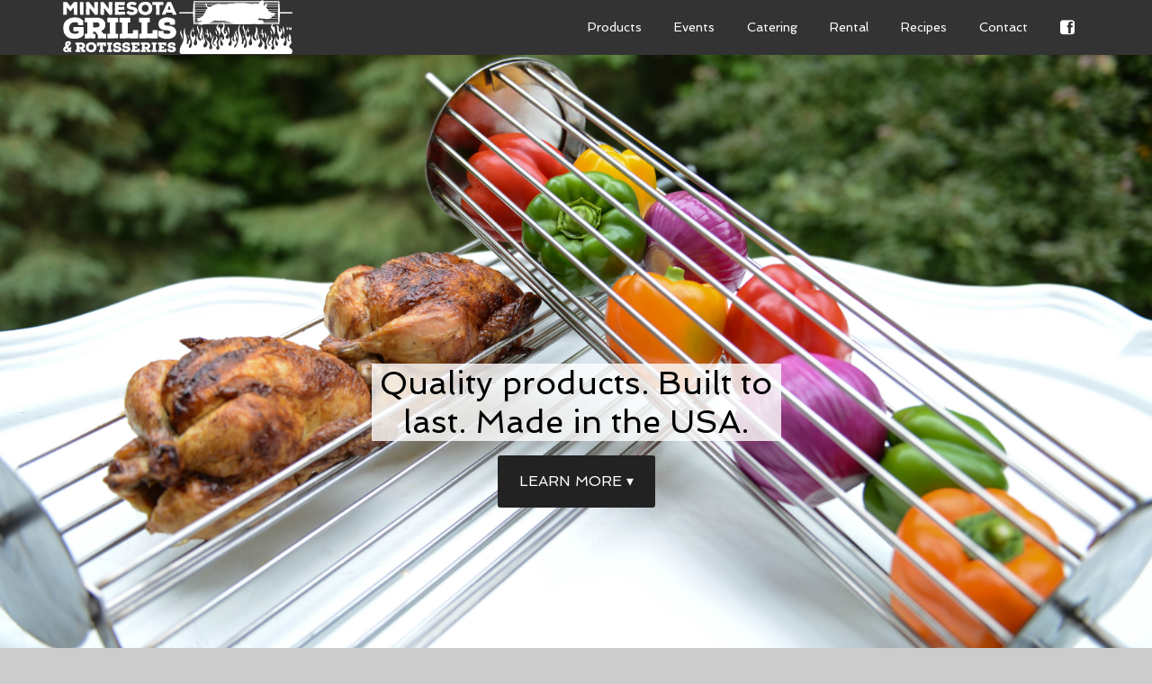

--- FILE ---
content_type: text/css
request_url: https://www.mgrgrills.com/wp-content/plugins/hero-for-genesis-framework/assets/css/hero4genesis.css
body_size: 1393
content:
.hero4genesis-behind-header .site-header,.hero4genesis-behind-header .nav-primary,.hero4genesis-behind-header .nav-secondary{position:relative;z-index:99}.hero4genesis-behind-header .site-header{background-color:transparent}.hero4genesis-behind-header .hero4genesis-behind{padding-top:0px}.hero4genesis-container{position:relative;display:block;clear:both;-webkit-box-sizing:border-box;-moz-box-sizing:border-box;box-sizing:border-box;margin:0px;padding:25px 0px}.hero4genesis-container.hero4genesis-full{min-height:100vh}.hero4genesis-container.hero4genesis-align-left{text-align:left}.hero4genesis-container.hero4genesis-align-center{text-align:center}.hero4genesis-container.hero4genesis-align-right{text-align:right}.hero4genesis-container .site-inner{position:static;padding-top:0px;padding-bottom:0px;margin-top:0px;margin-bottom:0px}.hero4genesis-container .hero4genesis-inner{display:table-cell;vertical-align:middle;height:100%;width:100%;max-width:100%}.hero4genesis-container .hero4genesis_image{display:block;width:100%;height:100%;position:absolute;top:0px;left:0px;background-position:center center;-webkit-background-size:cover;-moz-background-size:cover;-o-background-size:cover;background-size:cover;-webkit-box-sizing:border-box;-moz-box-sizing:border-box;box-sizing:border-box}.hero4genesis-container .widget{position:relative}.hero4genesis-container .clearfix{clear:bothl}


--- FILE ---
content_type: text/css
request_url: https://www.mgrgrills.com/wp-content/plugins/hero-for-genesis-framework/assets/css/appearance.css
body_size: 208
content:
/********* Do not edit this file *********/

.hero4genesis-container .hero4genesis-inner, .hero4genesis-container .hero4genesis-inner p, .hero4genesis-container .hero4genesis-inner .widget p{ color: #ffffff }

--- FILE ---
content_type: text/css
request_url: https://www.mgrgrills.com/wp-content/plugins/hero-for-genesis-framework/assets/css/custom.css
body_size: 266
content:
/********* Do not edit this file *********/

.hero4genesis-inner .widgettitle {
background: rgba(255,255,255,0.8);
color: #000;
font-size: 36px;
max-width: 455px;
margin-left: auto;
margin-right: auto;
}

.hero4genesis-inner .widget {
margin-top: 150px;
}

--- FILE ---
content_type: application/javascript
request_url: https://www.mgrgrills.com/wp-content/plugins/hero-for-genesis-framework/assets/js/hero4genesis.js?ver=6.9
body_size: 973
content:
(function( $, window, document, undefined ) {
	if( $('.hero4genesis-inner').length > 0 ){
		$('.hero4genesis-inner').each(function() {
		  w = $(this).parent('.site-inner').width();
		  $(this).css({ 'min-width' : w + 'px' });
		});
	}

	if( $('.hero4genesis-full').length > 0 ){
		windowH = $(window).height();
		$('.hero4genesis-full').each(function() {
		  h = $( this ).height();
		  $( this ).css({ 'min-height' : windowH + 'px' });
		  $(this).find('.hero4genesis-inner').css({ 'height': h +'px' });
		});
	}
	if( $('.hero4genesis-behind').length > 0 ){
		// var scrollTop     = $(window).scrollTop();
		$('.hero4genesis-behind').each(function() {
			elementOffset = $( this ).offset().top;
	    	// distance      = ( elementOffset - scrollTop );
		  	$(this).find('.hero4genesis-inner').css({ 'padding-top': elementOffset +'px', });
		  	$(this).css({ 'margin-bottom': -elementOffset + 'px', 'top': -elementOffset + 'px' });
		});
	}

})( jQuery, window, document );

--- FILE ---
content_type: application/javascript
request_url: https://www.mgrgrills.com/wp-content/themes/agency-pro/js/home.js?ver=6.9
body_size: 326
content:
jQuery(function( $ ){

    $.localScroll({
    	duration: 900
    });
    
	function fade_home_top() {
		if ( $(window).width() > 800 ) {
        window_scroll = $(this).scrollTop();
	   		$(".home-top").css({
				  'opacity' : 1-(window_scroll/300)
	    	});
		}
	}
	$(window).scroll(function() { fade_home_top(); });
	
});



--- FILE ---
content_type: text/plain
request_url: https://www.google-analytics.com/j/collect?v=1&_v=j102&a=804091441&t=pageview&_s=1&dl=https%3A%2F%2Fwww.mgrgrills.com%2F&ul=en-us%40posix&dt=Minnesota%20Grills%20%26%20Rotisseries%20-%20Quality%20products.%20Built%20to%20last.%20Made%20in%20the%20USA&sr=1280x720&vp=1280x720&_u=IEBAAEABAAAAACAAI~&jid=349375418&gjid=2022093959&cid=1565070200.1767907499&tid=UA-7800208-14&_gid=1785999280.1767907499&_r=1&_slc=1&z=1520981209
body_size: -450
content:
2,cG-PLQCB77GFX

--- FILE ---
content_type: image/svg+xml
request_url: https://www.mgrgrills.com/wp-content/plugins/mgrgrills-genesis/header.svg
body_size: 71093
content:
<?xml version="1.0" encoding="UTF-8" standalone="no"?>
<!-- Created with Inkscape (http://www.inkscape.org/) -->

<svg
   xmlns:dc="http://purl.org/dc/elements/1.1/"
   xmlns:cc="http://creativecommons.org/ns#"
   xmlns:rdf="http://www.w3.org/1999/02/22-rdf-syntax-ns#"
   xmlns:svg="http://www.w3.org/2000/svg"
   xmlns="http://www.w3.org/2000/svg"
   xmlns:sodipodi="http://sodipodi.sourceforge.net/DTD/sodipodi-0.dtd"
   xmlns:inkscape="http://www.inkscape.org/namespaces/inkscape"
   width="255px"
   height="60px"
   viewBox="0 0 254.56558 59.999997"
   id="svg3451"
   version="1.1"
   inkscape:version="0.91 r13725"
   sodipodi:docname="side-by-side.svg"
   inkscape:export-filename="/home/mboldt/nls/mgrgrills/doc/2015-07-logo/side-by-side.png"
   inkscape:export-xdpi="90"
   inkscape:export-ydpi="90">
  <defs
     id="defs3453" />
  <sodipodi:namedview
     id="base"
     pagecolor="#ffffff"
     bordercolor="#666666"
     borderopacity="1.0"
     inkscape:pageopacity="0.0"
     inkscape:pageshadow="2"
     inkscape:zoom="0.6571746"
     inkscape:cx="112.44662"
     inkscape:cy="34.534112"
     inkscape:document-units="px"
     inkscape:current-layer="layer1"
     showgrid="false"
     inkscape:window-width="958"
     inkscape:window-height="1047"
     inkscape:window-x="0"
     inkscape:window-y="31"
     inkscape:window-maximized="0"
     fit-margin-top="0"
     fit-margin-left="0"
     fit-margin-right="0"
     fit-margin-bottom="0" />
  <metadata
     id="metadata3456">
    <rdf:RDF>
      <cc:Work
         rdf:about="">
        <dc:format>image/svg+xml</dc:format>
        <dc:type
           rdf:resource="http://purl.org/dc/dcmitype/StillImage" />
        <dc:title></dc:title>
      </cc:Work>
    </rdf:RDF>
  </metadata>
  <g
     inkscape:label="Layer 1"
     inkscape:groupmode="layer"
     id="layer1"
     transform="translate(-259.60063,-491.26472)">
    <g
       id="g3363"
       transform="matrix(0.25142342,0,0,0.25142342,310.85113,398.27884)"
       inkscape:export-xdpi="90"
       inkscape:export-ydpi="90"
       style="fill:#ffffff">
      <g
         inkscape:export-ydpi="22.628109"
         inkscape:export-xdpi="22.628109"
         transform="matrix(1.25,0,0,-1.25,693.39719,541.28905)"
         id="g64"
         style="fill:#ffffff">
        <path
           inkscape:connector-curvature="0"
           id="path66"
           style="fill:#ffffff;fill-opacity:1;fill-rule:evenodd;stroke:none"
           d="m 0,0 c 1.105,6.324 1.607,13.454 -1.771,18.992 -0.147,0.241 -0.581,0.803 -1.235,2.244 L -4.25,24.469 C -6.639,16.127 -5.303,15.827 -1.529,3.51 0.162,-2.013 -1.43,2.488 0,0 m -194.356,0 c 1.105,6.324 1.607,13.453 -1.772,18.992 -0.147,0.242 -0.581,0.803 -1.234,2.244 l -1.246,3.233 c -2.388,-8.342 -1.053,-8.642 2.722,-20.96 1.692,-5.522 0.099,-1.021 1.53,-3.509 m 60.057,26.628 c 3.109,-6.934 2.231,-6.44 0.625,-13.681 6.882,6.326 2.676,26.738 -0.834,30.811 0.572,-2.777 -4.285,-7.103 0.209,-17.13 M -299.065,6.386 c 0.556,-3.534 0.17,-5.159 -0.343,-8.227 4.602,4.859 4.482,7.828 2.617,15.785 -3.06,7.351 -5.052,8.202 -2.856,16.521 -10.368,-8.731 -0.676,-16.083 0.582,-24.079 m 23.707,-5.832 c 0.1,0.079 0.263,0.311 0.308,0.228 0.074,-0.14 2.8,1.989 0.889,6.991 -1.502,3.928 -2.224,2.891 -1.292,7.947 l -0.976,-1.142 c -0.17,-0.279 -0.691,-1.359 -0.832,-1.909 -1.264,-4.93 3.246,-5.97 1.903,-12.115 m 99.944,28.025 c 0.692,-1.762 -0.285,-2.931 -1.518,-2.85 -0.937,2.959 -0.515,3.221 0.004,6.155 -0.285,-0.108 -0.733,-0.029 -1.53,-1.47 -1.45,-2.622 -1.108,-5.294 -0.024,-7.578 1.576,-3.319 3.146,-6.206 1.759,-10.536 3.773,2.084 3.165,12.492 1.309,16.279 m -84.678,8.481 c -0.752,-4.774 -3.357,-12.887 2.879,-12.804 1.524,1.163 3.556,4.82 1.802,6.766 -4.266,-4.039 -2.873,8.887 -2.732,10.629 -0.886,-1.372 -1.094,-2.614 -1.949,-4.591 m 20.391,-19.594 c -0.175,-1.621 -0.479,-1.586 -0.639,-2.469 0.319,0.49 1.302,1.146 2.029,1.642 1.321,2.684 2.395,3.898 2.276,7.995 -0.09,3.109 -1.077,6.293 -2.163,8.714 -3.915,8.723 -3.819,6.293 -1.612,16.193 -1.649,-1.275 -3.153,-3.798 -4.127,-6.182 -3.901,-9.555 6.597,-13.968 4.236,-25.893 m 30.787,1.577 c -0.001,-0.069 -0.034,-0.229 -0.068,-0.34 -3.834,-0.666 -3.558,3.78 -4.539,6.94 l -0.021,-0.772 c -1.249,-11.522 1.092,-8.186 4.447,-9.965 3.153,-1.673 2.191,-8.986 1.171,-12.124 2.124,1.298 3.292,1.322 4.568,5.83 0.748,2.639 0.706,6.815 -0.444,9.24 l -1.086,1.673 c -4.011,5.757 -2.815,8.889 -0.755,14.616 -9.986,-4.598 -3.222,-9.095 -3.273,-15.098 m 268.971,7.585 c 3.109,-6.934 2.232,-6.44 0.625,-13.681 6.882,6.326 2.677,26.738 -0.834,30.811 0.572,-2.776 -4.285,-7.103 0.209,-17.13 M -104.709,6.386 c 0.557,-3.534 0.17,-5.159 -0.342,-8.227 4.602,4.859 4.481,7.828 2.617,15.785 -3.06,7.351 -5.052,8.202 -2.857,16.521 -10.367,-8.731 -0.676,-16.083 0.582,-24.079 m 23.707,-5.832 c 0.102,0.079 0.264,0.311 0.309,0.228 0.074,-0.14 2.8,1.989 0.888,6.991 -1.502,3.929 -2.224,2.891 -1.293,7.947 l -0.974,-1.142 c -0.17,-0.279 -0.692,-1.359 -0.832,-1.909 -1.264,-4.93 3.246,-5.97 1.902,-12.115 m 99.945,28.025 c 0.692,-1.762 -0.285,-2.931 -1.519,-2.85 -0.936,2.959 -0.514,3.221 0.006,6.155 -0.287,-0.108 -0.735,-0.029 -1.532,-1.47 -1.449,-2.622 -1.107,-5.294 -0.023,-7.578 1.576,-3.319 3.145,-6.206 1.76,-10.536 3.771,2.084 3.164,12.492 1.308,16.279 m -84.679,8.481 c -0.75,-4.774 -3.356,-12.887 2.881,-12.804 1.523,1.163 3.554,4.82 1.8,6.766 -4.265,-4.039 -2.871,8.887 -2.732,10.629 -0.885,-1.372 -1.094,-2.614 -1.949,-4.591 M -78.34,18.589 c -0.174,-1.621 -0.478,-1.588 -0.639,-2.471 0.319,0.489 1.303,1.148 2.03,1.643 1.32,2.684 2.394,3.899 2.275,7.996 -0.09,3.109 -1.078,6.292 -2.162,8.713 -3.916,8.724 -3.82,6.294 -1.611,16.193 -1.651,-1.274 -3.155,-3.797 -4.127,-6.181 -3.903,-9.555 6.595,-13.969 4.234,-25.893 m 63.781,0.454 c 0,-0.069 -0.031,-0.229 -0.066,-0.34 -3.834,-0.666 -3.559,3.78 -4.539,6.94 l -0.022,-0.772 c -1.248,-11.522 1.092,-8.186 4.448,-9.965 3.152,-1.673 2.189,-8.986 1.17,-12.124 2.125,1.298 3.293,1.322 4.568,5.83 0.748,2.639 0.707,6.815 -0.443,9.24 l -1.086,1.673 c -4.012,5.757 -2.815,8.889 -0.756,14.616 -9.986,-4.598 -3.221,-9.095 -3.274,-15.098 m -4.289,53.624 c -2.127,0.612 -3.998,1.316 -5.607,2.112 -0.484,-0.615 -0.979,-1.33 -1.481,-2.112 l 7.088,0 z m 41.01,6.256 c -1.986,-2.39 -4.439,-4.595 -7.148,-6.256 l 26.922,0 c -0.081,1.999 -0.147,4.09 -0.202,6.256 l -19.572,0 z m 8.803,8.247 c -0.789,-3.665 -2.707,-5.647 -5.752,-5.947 -5.346,0.167 -9.098,0.615 -11.256,1.345 1.287,-0.943 2.604,-1.676 3.949,-2.198 l 23.793,0 c -0.049,2.198 -0.084,4.471 -0.105,6.8 l -10.629,0 z m -18.08,8.431 c 6.775,-3.63 12.072,-4.949 15.886,-3.959 2.567,0.258 3.411,-0.75 2.534,-3.025 l 10.279,0 c -0.008,1.138 -0.012,2.29 -0.012,3.453 0,1.189 0.004,2.367 0.012,3.531 l -28.699,0 z m -7.416,8.247 c 0.511,-0.919 0.84,-1.785 0.984,-2.599 1.238,-1.799 2.518,-3.2 3.838,-4.202 l 31.305,0 c 0.021,2.329 0.056,4.602 0.105,6.801 l -36.232,0 z m -5.916,7.702 c -0.051,-0.469 0.107,-0.937 0.474,-1.403 1.938,-1.74 3.444,-3.358 4.516,-4.853 l 37.193,0 c 0.055,2.167 0.123,4.258 0.203,6.256 l -42.386,0 z m 3.205,6.821 c -0.412,-2.536 -1.174,-4.327 -2.287,-5.374 l 41.529,0 c 0.082,1.885 0.176,3.682 0.279,5.374 l -39.521,0 z m 1.43,5.642 c 0.263,-0.053 0.537,-0.112 0.818,-0.178 -1.051,-1.133 -1.731,-2.472 -2.041,-4.017 l 39.406,0 c 0.102,1.492 0.209,2.893 0.322,4.195 l -38.505,0 z m -13.805,-5.642 c 0.006,-0.086 0.012,-0.17 0.019,-0.254 1.389,-0.94 2.541,-1.369 3.459,-1.289 0.44,0.539 0.852,1.053 1.235,1.543 l -4.713,0 z m 0.818,5.642 c -0.035,-0.117 -0.07,-0.235 -0.107,-0.353 -0.389,-1.43 -0.621,-2.71 -0.699,-3.842 l 5.8,0 c 0.981,1.332 1.694,2.44 2.139,3.323 0.211,0.381 0.547,0.672 1.006,0.872 l -8.139,0 z m 0.805,4.215 c -0.055,-0.87 -0.194,-1.793 -0.42,-2.769 l 51.242,0 c 0.098,0.995 0.199,1.919 0.307,2.769 l -51.129,0 z m -0.115,2.605 c 0.062,-0.373 0.103,-0.759 0.125,-1.158 l 51.312,0 c 0.061,0.409 0.121,0.796 0.184,1.158 l -51.621,0 z m -15.998,-1.158 c 0.289,0.409 0.584,0.796 0.89,1.158 l -230.592,0 c 0.061,-0.362 0.122,-0.749 0.182,-1.158 l 229.52,0 z m -33.332,-5.662 c 1.839,-0.629 3.111,-1.354 3.808,-2.178 3.82,1.73 12.483,2.064 25.986,1.004 0.165,0.402 0.329,0.792 0.495,1.174 l -30.289,0 z m -58.298,1.446 c 3.641,1.044 6.708,1.525 9.202,1.44 19.726,0.447 34,-0.033 42.824,-1.44 l 37.213,0 c 0.473,1.003 0.955,1.926 1.457,2.769 l -228.391,0 c 0.106,-0.85 0.208,-1.774 0.306,-2.769 l 137.389,0 z m -94.108,-7.088 c 0.457,-2.165 1.377,-3.956 2.759,-5.374 l 9.928,0 c 1.195,0.508 2.383,1.189 3.564,2.044 2.161,1.265 4.24,2.375 6.234,3.33 l -22.485,0 z m -0.431,5.642 c 0.174,-0.457 0.204,-1.105 0.091,-1.944 -0.007,-0.786 0.029,-1.536 0.108,-2.251 l 25.96,0 c 5.692,2.345 10.638,3.304 14.838,2.879 11.332,0.171 23.194,-1.924 29.596,-0.488 5.762,0.926 10.675,1.527 14.739,1.804 l -85.332,0 z m -7.848,-4.195 c 1.847,2.062 3.269,3.461 4.267,4.195 l -39.135,0 c 0.115,-1.302 0.222,-2.703 0.322,-4.195 l 34.546,0 z m 5.064,0 c -0.008,0.713 0.024,1.452 0.095,2.218 -0.688,-0.639 -1.728,-1.378 -3.119,-2.218 l 3.024,0 z m 1.699,-6.821 c -0.896,1.556 -1.438,3.347 -1.626,5.374 l -5.654,0 c -0.436,-0.234 -0.893,-0.474 -1.371,-0.72 0.21,0.247 0.416,0.486 0.617,0.72 l -33.182,0 c 0.103,-1.692 0.197,-3.489 0.28,-5.374 l 40.936,0 z m 1.961,-7.703 c 0.895,1.116 1.844,2.15 2.863,3.076 -1.557,0.875 -2.836,1.935 -3.835,3.18 l -41.865,0 c 0.08,-1.998 0.148,-4.089 0.203,-6.256 l 42.634,0 z m -5.27,-8.247 c 1.29,2.382 2.653,4.701 4.17,6.801 l -41.499,0 c 0.049,-2.199 0.084,-4.472 0.105,-6.801 l 37.224,0 z m -4.404,-8.43 0.077,0.136 c 1.182,2.218 2.343,4.547 3.555,6.848 l -36.44,0 c 0.007,-1.164 0.011,-2.342 0.011,-3.531 0,-1.163 -0.004,-2.315 -0.01,-3.453 l 32.807,0 z m -5.56,-8.247 c 1.704,1.918 3.248,4.253 4.734,6.8 l -31.993,0 c -0.021,-2.329 -0.056,-4.602 -0.104,-6.8 l 27.363,0 z m -16.844,-7.703 c 2.68,0.914 8.211,2.495 9.766,2.942 l 0.004,0.018 c 0.091,0.019 0.18,0.041 0.271,0.061 l 0.128,0.038 c 1.951,0.603 3.684,1.716 5.27,3.197 l -25.993,0 c -0.054,-2.166 -0.122,-4.257 -0.202,-6.256 l 10.756,0 z m -1.875,-6.82 c -0.412,1.582 -0.449,3.399 0.126,5.374 l -9.067,0 c -0.082,-1.885 -0.176,-3.681 -0.279,-5.374 l 9.22,0 z m 11.102,-5.642 c 0.97,0.343 1.986,0.705 3.014,1.102 0.988,0.381 1.987,0.795 2.968,1.257 -0.916,0.309 -2.889,0.3 -5.154,0.223 l 0,-10e-4 c -4.53,-0.155 -10.226,-0.585 -10.963,0.698 -0.167,0.292 -0.322,0.598 -0.463,0.916 l -9.816,0 c -0.099,-1.491 -0.206,-2.893 -0.32,-4.195 l 20.734,0 z m -7.231,-4.216 c 0.226,1.134 1.512,1.972 3.368,2.769 l -17.005,0 c -0.097,-0.993 -0.198,-1.918 -0.303,-2.769 l 13.94,0 z m 0.286,-2.605 c -0.034,0.443 -0.063,0.857 -0.11,1.159 l -14.31,0 c -0.059,-0.409 -0.119,-0.796 -0.18,-1.159 l 14.6,0 z m 105.663,6.821 c -9.421,2.795 -15.989,3.665 -31.746,3.317 -7.062,-0.155 -10.042,0.64 -12.832,0.878 l -2.839,0 c -1.794,-0.17 -3.955,-0.694 -7.25,-1.87 -1.368,-0.836 -2.716,-1.611 -4.043,-2.325 l 58.71,0 z m 85.142,-5.662 c 1.598,-0.105 3.289,-0.126 5.057,-0.055 l 0.08,0.055 8.275,0 c 0.78,-0.315 1.594,-0.702 2.446,-1.159 l -24.926,0 c 2.514,0.356 4.766,0.751 6.768,1.159 l 2.3,0 z m 39.45,5.662 c -0.268,1.135 -1.161,2.216 -2.68,3.242 -0.17,0.349 -0.389,0.667 -0.662,0.953 l 54.65,0 c 0.1,-1.491 0.205,-2.893 0.321,-4.195 l -51.629,0 z m -1.631,-4.216 c 0.902,0.955 1.451,1.878 1.64,2.769 l 51.752,0 c 0.098,-0.993 0.2,-1.918 0.305,-2.769 l -53.697,0 z m 35.633,-1.446 18.255,0 c 0.061,-0.409 0.122,-0.796 0.182,-1.159 l -18.779,0 c 0.121,0.371 0.236,0.757 0.342,1.159 m -40.559,0 c 1.15,-0.198 2.184,-0.198 3.102,0 l 37.117,0 C 24.234,54.23 23.719,53.835 23.193,53.384 l -43.812,0 c 0.279,0.392 0.498,0.778 0.652,1.159 l 4.469,0 z m -3.856,11.804 c -3.128,0.074 -6.982,0.255 -10.011,0.582 0.865,1.452 1.709,2.93 2.531,4.292 l 14.467,0 c 4.558,-0.778 9.912,-1.272 16.06,-1.483 2.903,-0.339 5.827,0.263 8.578,1.483 l 29.725,0 c 0.082,-1.885 0.176,-3.681 0.279,-5.374 l -57.148,0 c -1.199,0.347 -2.693,0.514 -4.481,0.5 M -151.75,55.989 c -1.042,0.934 -2.285,1.858 -3.763,2.769 l 26.627,0 c 2.504,-0.806 5.27,-1.725 8.46,-2.769 l -31.324,0 z m 2.384,-2.605 c -0.283,0.388 -0.595,0.774 -0.937,1.159 l 34.337,0 c 0.621,-0.199 1.253,-0.402 1.904,-0.609 1.666,-0.199 3.3,-0.382 4.905,-0.55 l -40.209,0 z m 55.803,-2.39 -0.992,-1.301 c -8.713,-16.894 -2.994,-27.58 -3.08,-43.461 -0.068,-11.964 -6.283,-32.423 -13.225,-37.637 -0.366,0.705 0.199,-0.061 -0.961,0.437 l 0,-0.407 c -2.596,3.157 -0.865,8.265 2.02,11.25 2.272,2.351 4.442,1.757 4.744,6.387 0.229,3.512 -0.986,5.904 -1.793,8.824 -2.187,7.91 4.118,15.338 -8.719,22.456 1.802,-5.263 3.883,-3.456 0.749,-13.2 -1.874,-5.825 4.49,-7.541 2.803,-13.23 -3.604,-1.156 -6.68,2.91 -7.119,6.138 -0.673,4.942 1.124,8.312 1.566,12.612 -1.722,-1.45 -4.016,-4.863 -5.056,-7.672 -2.85,-7.69 2.718,-10.987 -0.164,-21.777 -3.112,-11.655 -16.27,-1.962 -8.052,6.902 6.666,7.191 2.097,17.73 -3.08,22.484 -0.903,-0.939 1.309,-2.563 0.648,-6.551 -1.245,-7.518 -11.974,-1.434 -10.328,5 1.051,4.108 11.023,6.474 4.187,17.151 -1.883,2.518 -3.807,4.109 -7.08,4.796 2.229,-2.17 6.653,-10.077 1.268,-12.876 -4.368,0.549 -5.223,6.83 -4.961,11.652 0.396,7.301 5.359,14.872 2.207,22.023 l 54.418,0 z m -58.341,0 c 4.37,-12.507 -15.702,-16.041 -3.247,-30.653 1.644,-1.928 2.984,-4.385 4.155,-7.168 1.957,-4.657 5.146,-16.699 -1.938,-16.664 -3.185,2.252 -2.851,5.866 -2.466,10.425 -1.944,-0.799 -3.817,-4.103 -4.267,-7.148 -1.167,-7.877 5.321,-9.038 6.84,-16.43 2.597,-12.633 -12.822,-11.077 -9.601,7.559 1.166,6.747 -0.092,15.403 -4.126,18.834 0.708,-2.302 1.879,-3.415 2.056,-6.299 0.579,-9.426 -8.968,-12.768 -2.69,-28.151 2.004,-4.91 3.432,-8.687 -0.79,-12.925 -3.125,-3.139 -8.779,0.19 -8.725,5.774 0.027,2.867 1.969,3.968 3.328,5.493 3.39,3.8 -1.92,8.418 -2.394,13.246 -0.568,5.803 4.937,7.239 3.741,13.28 -0.764,3.852 -5.15,9.277 -7.122,10.312 0.84,-2.481 2.132,-5.088 2.313,-8.06 0.296,-4.858 -4.338,-6.761 -5.966,-9.875 -9.12,-17.449 3.417,-9.848 3.528,-15.326 0.108,-5.375 -9.335,1.487 -10.318,5.415 -1.414,5.652 3.868,17.155 3.831,24.512 -0.012,2.626 -0.622,6.275 -2.693,6.497 4.159,-9.267 -10.948,-19.387 -4.142,-35.856 l 0.99,-2.866 c 2.503,-8.899 -3.094,-15.977 -7.833,-10.379 -5.344,6.309 3.438,9.312 -1.077,20.183 -3.99,9.609 -7.783,7.508 -10.778,13.702 -1.051,2.173 -1.351,4.555 -2.288,6.473 -1.302,-8.361 3.936,-12.141 5.682,-18.738 2.51,-9.459 -9.152,-23.618 -13.992,-12.783 -3.397,7.606 9.095,10.356 5.415,22.749 -2.013,6.784 -6.83,7.588 -4.114,25.068 -1.002,-1.169 -0.668,-0.495 -1.503,-2.026 -6.456,-11.851 0.803,-17.224 -1.593,-22.327 -6.67,-0.45 -5.172,11.491 -4.101,15.395 2.114,7.699 3.904,8.953 3.209,18.551 -0.744,8.653 -4.631,9.407 -6.33,13.652 1.749,-12.811 1.518,-14.331 -3.366,-27.149 -1.477,-3.877 -2.394,-8.291 -0.668,-12.342 1.66,-3.892 6.255,-4.297 5.207,-10.052 -1.656,-4.136 -11.988,0.155 -13.18,11.895 -0.378,3.713 0.42,7.685 -0.309,9.127 -3.175,-7.83 -5.223,-12.76 -2.627,-23.171 1.021,-4.089 2.832,-6.135 1.374,-10.67 -3.115,-9.696 -12.9,-5.516 -11.513,4.058 1.111,7.663 7.036,13.125 5.767,21.227 -0.661,4.217 -2.091,7.432 -5.106,8.678 4.166,-11.03 -6.02,-11.793 -8.296,-4.906 -2.59,7.834 1.005,17.34 0.179,22.411 -0.017,-0.211 -4.098,-9.15 -4.589,-12.435 -1.535,-11.337 -0.508,-14.79 3.198,-24.26 6.334,-16.188 -1.688,-33.396 -7.175,-28.103 -7.273,7.015 11.331,15.233 1.764,28.507 l -2.121,1.857 c 0.28,-4.969 0.281,-4.177 -1.531,-7.969 -1.572,-3.288 -0.611,-5.502 -1.534,-8.019 -0.964,-2.626 -3.842,-2.294 -5.196,-0.33 -2.599,3.77 5.145,9.065 -3.522,31.389 -4.682,12.063 -3.763,13.827 -2.48,24.997 -8.064,-10.564 -5.292,-20.929 -5.359,-32.948 -0.149,-27.29 -14.036,-27.407 -14.182,-51.049 l -0.003,0 0,-2.068 c 0,-3.779 3.085,-6.867 6.867,-6.867 l 384.649,0 c 3.783,0 6.867,3.085 6.867,6.867 l 0,2.068 c 0.004,3.894 -0.273,8.838 -6.976,11.547 -6.063,2.451 -4.256,9.437 -0.674,13.145 2.273,2.351 4.443,1.758 4.744,6.387 0.23,3.512 -0.985,5.904 -1.793,8.824 -2.186,7.91 4.119,15.338 -8.719,22.455 1.803,-5.262 3.885,-3.455 0.75,-13.199 -1.875,-5.825 4.49,-7.541 2.803,-13.23 -3.604,-1.156 -6.68,2.91 -7.119,6.138 -0.672,4.942 1.125,8.312 1.566,12.612 C 75.064,8.412 72.77,4.999 71.73,2.19 68.881,-5.5 74.449,-8.797 71.566,-19.587 c -3.111,-11.655 -16.269,-1.962 -8.052,6.902 6.666,7.191 2.097,17.73 -3.08,22.484 -0.901,-0.939 1.31,-2.563 0.648,-6.551 -1.244,-7.518 -11.973,-1.434 -10.328,5 1.053,4.108 11.025,13.223 4.187,23.9 -1.882,2.519 -3.806,4.109 -7.08,4.795 2.229,-2.169 6.653,-10.076 1.268,-12.875 -4.367,0.549 -5.223,6.829 -4.961,11.651 0.248,4.969 0.889,11.179 -8.397,12.692 5.881,-11.209 -0.617,-15.719 7.588,-35.238 1.959,-4.657 5.147,-16.699 -1.937,-16.664 -3.184,2.252 -2.85,5.866 -2.465,10.425 -1.943,-0.799 -3.816,-4.103 -4.268,-7.148 -1.168,-7.877 5.321,-9.038 6.84,-16.43 2.598,-12.633 -12.822,-11.077 -9.601,7.559 1.166,6.747 -0.092,15.403 -4.125,18.834 0.709,-2.302 1.879,-3.415 2.056,-6.3 0.579,-9.425 -8.968,-12.767 -2.691,-28.15 2.004,-4.91 3.432,-8.687 -0.789,-12.925 -3.125,-3.139 -8.779,0.19 -8.727,5.774 0.03,2.867 1.971,3.968 3.328,5.493 3.391,3.8 -1.917,8.418 -2.392,13.246 -0.568,5.803 4.937,7.239 3.74,13.28 -0.764,3.852 -5.148,9.277 -7.121,10.312 0.84,-2.481 2.131,-5.088 2.313,-8.06 0.296,-4.858 -4.338,-6.761 -5.965,-9.875 -9.121,-17.449 3.416,-9.848 3.527,-15.326 0.109,-5.375 -9.336,1.487 -10.318,5.415 C 3.35,-11.715 8.631,-0.212 8.594,7.145 8.582,9.771 7.973,13.42 5.902,13.642 10.061,4.375 -5.047,-5.745 1.76,-22.214 l 0.99,-2.866 c 2.504,-8.9 -3.094,-15.977 -7.834,-10.379 -5.344,6.309 3.439,9.312 -1.076,20.183 -3.99,9.609 -7.783,7.508 -10.779,13.702 -1.049,2.172 -1.35,4.555 -2.286,6.473 -1.302,-8.36 3.934,-12.141 5.682,-18.738 2.508,-9.459 -9.154,-23.618 -13.992,-12.784 -3.399,7.607 9.094,10.357 5.414,22.75 -2.014,6.784 -6.83,7.588 -4.115,25.068 -1,-1.169 -0.668,-0.495 -1.502,-2.027 -6.455,-11.85 0.804,-17.223 -1.594,-22.325 -6.67,-0.451 -5.172,11.49 -4.1,15.394 2.114,7.699 3.905,8.953 3.207,18.551 -0.742,8.653 -4.63,9.407 -6.328,13.652 1.748,-12.811 1.518,-14.332 -3.367,-27.149 -1.476,-3.877 -2.393,-8.291 -0.666,-12.342 1.658,-3.892 6.254,-4.297 5.205,-10.052 -1.654,-4.136 -11.986,0.155 -13.18,11.895 -0.378,3.713 0.42,7.685 -0.308,9.127 -3.176,-7.83 -5.223,-12.76 -2.627,-23.171 1.019,-4.089 2.832,-6.135 1.375,-10.67 -3.117,-9.696 -12.9,-5.516 -11.514,4.058 1.112,7.663 7.035,13.125 5.766,21.227 -0.66,4.217 -2.09,7.432 -5.104,8.678 4.164,-11.031 -6.021,-11.793 -8.298,-4.906 -2.588,7.834 1.005,17.34 0.181,22.412 -0.017,-0.212 -4.099,-9.151 -4.59,-12.436 -1.535,-11.337 -0.508,-14.79 3.198,-24.26 6.334,-16.188 -1.688,-33.396 -7.174,-28.103 -7.274,7.014 11.33,15.233 1.761,28.507 l -2.119,1.857 c 0.28,-4.969 0.282,-4.177 -1.531,-7.969 -1.572,-3.288 -0.611,-5.502 -1.533,-8.019 -0.965,-2.626 -3.844,-2.294 -5.197,-0.33 -2.6,3.77 5.382,9.159 -3.522,31.389 -5.726,14.297 -7.164,21.56 -2.957,36.811 l 66.465,0 c 1.123,-0.19 2.135,-0.19 3.035,0 l 44.063,0 C 19.461,49.45 18.301,47.764 17.77,46.433 13.117,34.776 28.395,30.64 25.582,17.343 25.211,15.599 24.73,14.56 23.584,13.424 c 12.162,4.99 7.002,27.281 3.719,31.618 -1.498,-2.144 -1.647,-2.691 -2.559,-5.171 -3.885,4.869 -2.492,7.392 -0.933,11.123 l 20.199,0 c 0.277,-0.97 0.568,-1.49 0.869,-1.49 1.785,0 3.238,18.203 3.303,40.972 l 0,-0.885 44.025,0 0,4.958 -44.025,0 0,-0.884 c -0.065,22.77 -1.518,40.972 -3.303,40.972 -0.299,0 -0.59,-0.515 -0.865,-1.475 l -52.864,0 c -0.845,1.708 -2.298,3.041 -4.359,3.999 -1.582,-1.577 -2.127,-1.548 -3.803,-2.38 -1.371,-0.337 -2.58,-0.875 -3.672,-1.619 l -233.628,0 c -0.275,0.96 -0.565,1.475 -0.865,1.475 -1.761,0 -3.2,-17.733 -3.3,-40.088 l -48.9,0 0,-4.958 48.9,0 c 0.1,-22.354 1.539,-40.087 3.3,-40.087 0.301,0 0.593,0.52 0.869,1.49 l 15.614,0 c 0.064,-0.085 0.136,-0.148 0.219,-0.183 3.927,-1.671 10.301,-2.524 16.698,0.183 l 52.569,0 c -2.379,-1.874 -5.102,-5.166 -6.006,-7.432 -4.653,-11.657 10.625,-15.792 7.811,-29.089 -0.368,-1.745 -0.849,-2.783 -1.996,-3.92 12.161,4.99 7,27.281 3.719,31.617 -1.5,-2.143 -1.647,-2.689 -2.561,-5.17 -4.794,6.011 -1.547,8.447 0.126,13.994 l 16.211,0 z m -1.779,3.549 c 0.253,-0.395 0.482,-0.781 0.692,-1.159 l -61.049,0 0,0.486 c 2.219,-0.032 4.525,0.193 6.918,0.673 l 53.439,0 z M 78.67,40.037 l -8.074,0 0,-2.125 2.711,0 0,-6.468 2.652,0 0,6.468 2.711,0 0,2.125 z m 6.004,-5.229 -1.334,5.229 -3.502,0 0,-8.593 2.172,0 0,6.551 1.672,-6.551 1.966,0 1.676,6.551 0,-6.551 2.172,0 0,8.593 -3.484,0 -1.338,-5.229 z m -241.67,23.95 c 0.885,-0.965 1.65,-1.886 2.308,-2.769 l -47.092,0 c 2.172,0.733 4.407,1.657 6.708,2.769 l 38.076,0 z" />
      </g>
      <g
         transform="translate(0,-6.60972)"
         id="g3513"
         style="fill:#ffffff">
        <g
           id="g24"
           transform="matrix(1.25,0,0,-1.25,290.09119,465.05521)"
           inkscape:export-xdpi="24.165627"
           inkscape:export-ydpi="24.165627"
           style="fill:#ffffff">
          <path
             d="m 0,0 -0.203,0.607 -0.506,0.404 -1.414,1.112 -2.932,2.022 -1.617,0.91 -1.617,0.808 -5.055,1.517 -3.539,0.808 -1.719,0.304 -3.537,0.404 -1.718,0.303 -1.821,0.202 -3.74,0.101 -1.717,-0.101 -3.64,-0.404 -3.538,-0.91 -1.617,-0.606 -1.718,-0.607 -1.719,-0.505 -3.235,-1.415 -3.134,-1.921 -2.83,-2.123 -1.315,-1.213 -1.01,-1.415 -1.517,-3.235 -1.313,-3.336 -0.607,-1.617 -0.303,-1.82 -0.203,-1.819 0.102,-1.921 0.707,-3.538 1.113,-3.336 1.516,-3.134 0.91,-1.516 1.213,-1.314 1.314,-1.214 1.314,-1.01 3.032,-1.82 3.437,-1.415 3.336,-1.01 3.438,-0.708 1.92,-0.303 1.718,-0.202 5.358,0 2.224,-0.506 3.537,-0.91 1.518,-0.505 2.121,-0.809 1.518,-0.91 0.808,-1.213 0.405,-1.516 -0.405,-1.82 -0.808,-1.617 -1.315,-1.314 -1.718,-0.91 -1.719,-0.303 -1.821,-0.202 -2.021,0.1 -4.852,0 -2.83,0.202 -1.515,0.203 -2.832,0.606 -1.213,0.304 -0.405,0.202 -0.505,0.303 -0.303,0.505 -0.102,0.405 0.203,2.831 0,1.111 -0.302,1.719 -0.203,0.606 -0.202,0.506 -0.304,0.404 -0.606,0.202 -2.021,0.203 -1.315,-0.203 -1.416,-0.202 -2.021,-0.101 -2.123,0 -1.516,0.202 -1.416,0.101 -2.123,0 -0.707,-0.303 -0.91,-0.809 -0.809,-1.011 -0.302,-0.708 0.101,-3.032 0.201,-4.953 0.102,-4.348 0.101,-2.223 0.1,-0.707 0.203,-0.506 1.719,-1.314 4.851,-3.437 1.821,-0.809 3.941,-1.314 1.922,-0.505 1.818,-0.606 3.842,-1.113 2.123,-0.303 1.92,-0.101 4.045,0.101 2.123,0.101 1.92,-0.101 3.74,-0.101 1.821,0.202 3.839,0.707 3.54,1.012 3.537,1.415 3.336,1.718 3.234,2.022 2.73,2.527 1.112,1.516 0.808,1.618 1.416,3.538 0.707,1.718 0.709,3.64 0.1,2.021 -0.1,1.82 -0.607,3.437 -0.607,1.617 -1.415,3.235 -1.921,2.729 -1.112,1.315 -2.527,2.325 -1.516,1.011 -1.617,0.909 -3.135,1.416 -3.336,1.111 -3.537,0.809 -5.156,0.91 -5.762,0.506 -3.841,0.202 -1.618,0.303 -2.021,0.808 -1.516,1.112 -1.113,1.719 -0.303,1.921 0.303,1.718 0.91,1.314 1.315,1.011 1.515,0.809 1.518,0.606 1.719,0.304 3.132,0.1 2.225,0 4.043,-0.404 1.92,-0.303 0.404,-0.202 0.506,-0.304 0.303,-0.302 0.101,-0.506 0,-3.538 0.303,-1.415 0.203,-0.708 0.203,-0.505 0.303,-0.202 0.707,-0.202 2.225,-0.304 3.031,0.202 2.225,0.102 5.357,0 2.225,0.1 0.505,0 0.303,0.102 0.102,0.1 0.099,0.607 0.405,2.325 0.304,3.235 0,2.325 L 0.303,-4.953 0.1,-1.718 0,0 Z m -124.945,-8.087 2.527,-0.404 2.527,0 1.112,0.303 0.709,-0.303 0.201,-3.943 -0.201,-3.942 -0.305,-3.942 -0.201,-3.943 0,-3.942 0.101,-3.943 0.202,-3.942 0.304,-3.942 0,-3.943 -0.607,-3.942 -0.404,-0.606 -0.911,-0.102 -2.324,0.202 -2.326,0 -1.111,-0.606 -0.303,-1.213 -0.404,-3.236 0.201,-3.234 -0.303,-3.336 0.303,-3.336 0.404,-1.111 1.213,-0.607 3.842,-0.101 3.943,0.304 7.682,-0.203 3.943,0.303 3.84,0.202 3.842,0.102 3.842,0 3.941,-0.202 7.684,-0.202 7.783,0 3.842,0.1 3.941,-0.202 3.842,0.304 1.213,0.302 0.506,1.011 0.101,4.348 -0.506,4.346 0.102,4.347 0,4.347 0.303,4.347 -0.202,4.245 -0.404,1.314 -1.113,0.607 -3.74,0.202 -3.741,-0.202 -3.84,0.202 -3.742,-0.303 -1.009,-0.506 -0.405,-1.213 -0.303,-4.346 -0.203,-4.347 -0.607,-0.809 -1.213,-0.202 -3.84,-0.506 -3.943,-0.101 -4.043,-0.201 -3.842,0.504 -0.605,0.809 0.099,1.415 0,3.64 0.102,3.638 -0.102,3.538 -0.303,10.918 0.303,3.538 0.203,3.639 -0.404,3.64 0.201,3.638 0.506,0.405 1.012,-0.101 2.83,0 2.728,0.303 1.012,0.404 0.506,1.113 0.1,3.234 -0.303,3.336 0.506,3.336 0,3.336 -0.608,1.213 -1.213,0.607 -3.435,0.202 -6.977,-0.607 -3.435,-0.202 -3.438,0.101 -3.437,0.202 -6.975,-0.202 -3.437,0.404 -3.436,-0.101 -1.213,-0.505 -0.506,-1.112 -0.203,-3.336 0.203,-3.336 0,-3.235 0.1,-3.335 0.506,-0.911 1.213,-0.404 z m -69.143,0 2.527,-0.404 2.526,0 1.113,0.303 0.707,-0.303 0.203,-3.943 -0.203,-3.942 -0.303,-3.942 -0.203,-3.943 0,-3.942 0.102,-3.943 0.203,-3.942 0.303,-3.942 0,-3.943 -0.608,-3.942 -0.404,-0.606 -0.91,-0.102 -2.324,0.202 -2.325,0 -1.113,-0.606 -0.303,-1.213 -0.403,-3.236 0.202,-3.234 -0.304,-3.336 0.304,-3.336 0.405,-1.111 1.212,-0.607 3.84,-0.101 3.944,0.304 7.681,-0.203 3.944,0.303 3.841,0.202 3.84,0.102 3.842,0 3.943,-0.202 7.682,-0.202 7.785,0 3.84,0.1 3.943,-0.202 3.842,0.304 1.213,0.302 0.504,1.011 0.102,4.348 -0.506,4.346 0.101,4.347 0,4.347 0.303,4.347 -0.201,4.245 -0.404,1.314 -1.112,0.607 -3.74,0.202 -3.74,-0.202 -3.842,0.202 -3.74,-0.303 -1.012,-0.506 -0.404,-1.213 -0.303,-4.346 -0.203,-4.347 -0.606,-0.809 -1.213,-0.202 -3.841,-0.506 -3.942,-0.101 -4.045,-0.201 -3.84,0.504 -0.607,0.809 0.102,1.415 0,3.64 0.099,3.638 -0.099,3.538 -0.305,10.918 0.305,3.538 0.201,3.639 -0.404,3.64 0.203,3.638 0.505,0.405 1.01,-0.101 2.83,0 2.731,0.303 1.01,0.404 0.505,1.113 0.102,3.234 -0.303,3.336 0.504,3.336 0,3.336 -0.605,1.213 -1.213,0.607 -3.438,0.202 -6.974,-0.607 -3.438,-0.202 -3.437,0.101 -3.436,0.202 -6.976,-0.202 -3.436,0.404 -3.437,-0.101 -1.214,-0.505 -0.506,-1.112 -0.202,-3.336 0.202,-3.336 0,-3.235 0.102,-3.335 0.506,-0.911 1.213,-0.404 z m -43.367,-0.101 2.729,-0.202 2.729,0.202 1.214,0.303 0.606,-0.303 0,-3.942 -0.505,-3.842 0.303,-3.841 0.303,-3.942 -0.404,-7.683 -0.101,-3.841 0,-7.683 -0.101,-3.942 0.101,-1.011 -0.404,-0.506 -3.235,0 -3.134,0.102 -1.314,-0.506 -0.505,-1.112 -0.102,-3.335 0.405,-3.336 -0.303,-3.236 0.202,-3.336 0.404,-1.111 1.213,-0.606 3.437,-0.203 3.538,0.203 6.975,0 3.437,0.1 3.437,0 3.538,0.202 3.437,0.102 3.538,-0.304 3.437,0.202 1.112,0.405 0.404,1.112 0.405,3.234 0,3.236 0.101,3.336 -0.303,3.335 -0.506,0.91 -1.314,0.303 -3.538,0.101 -3.437,0.202 -0.202,0.506 0.404,1.011 0,3.942 0.101,3.842 -0.101,3.942 -0.101,3.841 0,11.625 0.101,3.942 -0.303,3.842 0.404,3.841 0.404,0.202 0.809,-0.404 2.831,-0.101 2.729,0.303 1.011,0.506 0.303,1.213 0.304,3.234 -0.203,3.236 0.203,3.336 -0.304,3.133 -0.303,1.011 -1.112,0.303 -3.437,0.405 -6.874,0 -10.412,-0.304 -3.538,0.202 -3.437,0.304 -3.538,0 -3.437,-0.506 -1.213,-0.303 -0.606,-1.011 -0.102,-3.234 0.405,-3.336 -0.303,-3.236 -0.102,-3.234 0.607,-1.315 1.213,-0.505 z m -31.135,-14.86 -1.112,-1.011 -1.314,-0.707 -1.517,-0.505 -3.739,-0.203 -1.416,-0.202 -1.415,-0.303 -2.022,-0.101 -2.021,0.101 -1.314,0 -1.416,0.101 -2.021,0 -0.607,0.202 -0.405,0.303 -0.303,0.506 0,0.708 -0.101,2.122 -0.101,1.416 0,3.639 0.101,2.123 0,1.415 0.101,1.516 0,2.123 0.101,0.607 0.202,0.606 0.405,0.404 0.607,0.203 2.021,-0.102 1.314,-0.202 1.416,-0.202 1.92,-0.101 2.022,0.101 1.314,0.202 1.415,0.101 2.022,0.101 1.82,-0.202 1.516,-0.707 1.314,-0.91 1.011,-1.113 0.91,-1.212 0.707,-1.516 0.404,-1.517 0.102,-1.718 -0.102,-1.719 -0.404,-1.617 -0.606,-1.415 -0.809,-1.315 z m 25.575,-36.796 0.202,6.572 0,1.313 -0.303,1.921 -0.101,0.708 -0.304,0.404 -1.111,0.505 -3.538,0.102 -3.538,-0.202 -0.809,0.1 -0.607,0.506 -3.133,3.942 -2.932,4.145 -0.303,0.606 0,0.809 0.303,0.708 0.505,0.505 3.943,2.224 3.235,2.325 2.527,3.538 1.617,3.842 1.112,4.042 0.304,4.348 -0.101,3.538 -0.607,3.538 -1.415,3.235 -1.921,3.032 -1.921,2.932 -2.527,2.628 -2.83,1.92 -3.235,1.719 -3.235,1.112 -3.639,0.708 -3.336,0.505 -10.614,0.304 -6.975,-0.405 -3.538,0 -3.437,0.101 -3.538,0 -3.437,0.101 -7.076,0 -6.975,0.405 -0.91,-0.202 -0.809,-0.506 -0.505,-0.506 -0.202,-0.707 -0.203,-3.235 0,-6.47 0.101,-3.234 0,-1.112 0.607,-0.607 2.022,-0.202 5.66,0.606 0.304,-0.1 0.101,-0.607 -0.101,-1.112 0.303,-3.74 0.202,-3.74 -0.202,-3.741 -0.303,-3.74 0.405,-7.48 -0.203,-3.741 -0.303,-3.74 0.303,-3.74 -0.202,-3.74 -0.101,-0.607 -0.203,-0.404 -1.01,-0.404 -2.83,-0.102 -2.831,0.304 -0.809,0.101 -0.404,-0.505 -0.405,-3.64 0.203,-3.639 -0.203,-3.639 -0.101,-3.741 -0.202,-1.01 0.405,-0.607 3.538,-0.303 3.639,0.203 7.177,0 7.177,0.404 3.538,-0.304 3.538,-0.202 3.64,0.202 3.538,0.304 1.111,0.404 0.405,0.404 0.101,0.505 0.101,2.932 0,2.932 0.303,2.931 0,1.617 -0.303,1.82 -0.404,0.607 -0.405,0.404 -0.707,0.203 -2.629,0.302 -2.729,-0.1 -0.404,0.1 -0.405,0.304 -0.202,0.909 0,5.661 0.202,1.113 0.304,0.302 0.505,0.203 0.91,-0.101 0.91,-0.202 1.718,0 1.719,-0.102 1.112,-0.302 0.909,-0.809 4.448,-5.459 2.022,-2.83 1.921,-2.932 0.1,-0.506 0,-0.505 -0.302,-4.246 -0.102,-4.246 0.202,-1.01 0.708,-0.505 3.538,-0.506 3.538,0.101 3.539,0.303 3.538,0.202 3.538,-0.202 3.538,-0.1 3.538,-0.304 3.537,0.202 0.506,0.708 -0.202,1.111 0.202,3.336 z m -99.571,48.825 0.203,-1.717 0,-2.326 0.202,-1.516 0.505,-1.011 0.404,-0.202 0.607,-0.101 2.224,-0.405 1.415,-0.1 3.74,0.1 2.022,-0.1 3.033,0 2.122,0.202 0.607,0.303 0.404,0.303 0.304,0.404 0.303,0.708 0.202,1.82 -0.101,1.415 -0.202,1.516 -0.202,2.022 0.202,2.123 0.101,1.415 0.101,1.213 0,2.021 -0.101,0.506 -0.101,0.202 -0.304,0.101 -0.202,0.304 -1.516,1.415 -3.032,2.426 -3.235,2.224 -1.719,0.91 -1.718,1.011 -3.741,1.415 -3.841,0.809 -2.022,0.202 -3.841,0.606 -3.943,0.303 -2.122,-0.101 -1.921,-0.202 -5.863,-0.909 -2.022,-0.203 -3.74,-0.909 -3.639,-1.517 -5.155,-2.729 -1.618,-1.112 -1.718,-1.112 -1.416,-1.213 -2.932,-2.729 -2.627,-2.831 -1.112,-1.516 -1.011,-1.719 -1.112,-1.719 -0.809,-1.819 -0.505,-1.921 -0.708,-3.841 -0.607,-3.841 -0.303,-3.943 0,-4.144 0.102,-1.921 0.504,-3.74 0.203,-2.022 0.708,-3.942 0.404,-1.921 0.808,-1.82 2.124,-3.234 1.111,-1.617 1.011,-1.618 1.213,-1.617 2.628,-2.73 2.932,-2.628 3.336,-2.225 3.639,-1.617 3.74,-1.415 3.74,-0.808 3.943,-0.607 3.841,-0.202 4.044,-0.101 3.538,0.101 3.639,0.202 3.639,0.809 6.975,2.123 3.336,1.213 1.516,0.91 3.134,2.021 2.629,2.528 2.324,2.83 1.113,1.921 0,0.1 0.1,0.202 0,4.247 -0.1,1.617 0,10.716 0.1,2.627 0.102,1.618 0,1.718 -0.304,2.528 -0.101,0.606 -0.303,0.303 -0.506,0.202 -0.606,0.102 -2.527,0.303 -8.188,0.101 -3.336,0.202 -2.527,0 -2.325,-0.1 -3.336,-0.203 -4.954,0 -3.234,0.101 -2.427,-0.303 -0.707,-0.101 -0.404,-0.304 -0.304,-0.303 -0.202,-0.606 -0.303,-1.617 -0.101,-2.427 0.101,-1.718 -0.101,-1.719 0.202,-2.223 0.303,-1.618 0.405,-1.416 0.404,-0.303 0.607,-0.303 2.324,-0.202 1.517,0 1.516,0.202 4.549,0.202 3.234,0.404 2.831,-0.404 0.405,-0.304 0.404,-0.404 0.202,-0.707 0.202,-0.808 -0.101,-0.708 -0.202,-0.607 -0.101,-1.011 -0.202,-0.808 -0.101,-0.304 -0.303,-0.303 -2.831,-1.516 -1.618,-0.607 -1.516,-0.404 -1.617,-0.404 -1.719,-0.102 -5.357,0 -1.921,0.304 -2.022,0.404 -1.92,0.505 -1.82,0.708 -1.921,0.809 -1.718,1.01 -1.517,1.415 -1.313,1.416 -1.213,1.618 -1.012,1.718 -0.707,2.122 -0.505,1.619 -0.405,2.021 -0.202,2.123 -0.101,2.122 0.101,2.325 0.303,2.023 0.405,2.021 0.505,1.82 0.606,2.021 0.911,1.82 1.212,1.516 1.314,1.517 1.416,1.415 1.617,1.314 1.82,1.011 1.819,0.808 2.022,0.506 2.022,0.405 2.022,0.302 4.549,0 5.256,-1.01 2.83,-1.011 0.405,-0.202 0.202,-0.304 0.202,-0.809 z"
             style="fill:#ffffff;fill-opacity:1;fill-rule:nonzero;stroke:none"
             id="path26"
             inkscape:connector-curvature="0" />
        </g>
        <g
           id="g56"
           transform="matrix(1.25,0,0,-1.25,-189.28016,589.80008)"
           inkscape:export-xdpi="24.165627"
           inkscape:export-ydpi="24.165627"
           style="fill:#ffffff">
          <path
             d="m 0,0 0.563,-0.788 2.926,-3.883 0.282,-0.45 0.112,-0.282 0,-0.451 L 3.771,-6.135 3.489,-6.416 3.152,-6.641 2.758,-6.81 2.083,-7.035 1.351,-7.204 0.9,-7.316 l -0.956,-0.056 -0.338,0 -0.563,0.225 -0.788,0.45 -0.618,0.619 -0.394,0.788 -0.225,0.844 0,0.957 0.168,0.956 0.282,0.788 0.225,0.619 0.506,1.013 0.732,0.732 0.394,0.112 L -0.281,0.45 0,0 Z m 3.939,16.602 0.507,0.788 0.507,0.619 0.506,0.506 0.225,0.169 0.675,0.225 L 6.866,18.515 7.204,17.559 7.147,16.602 6.979,15.758 6.528,14.238 6.078,13.169 5.853,12.831 5.403,12.212 4.784,11.537 4.502,11.255 4.221,11.087 4.052,10.974 3.883,10.918 3.658,10.974 3.489,11.087 3.32,11.424 l -0.056,0.394 0,1.407 0.113,1.181 0.056,0.45 0.169,0.789 0.337,0.957 z m -8.104,1.688 -0.225,-0.957 -0.168,-0.9 -0.113,-0.957 -0.056,-1.013 0.056,-0.956 0.225,-1.914 0.225,-0.901 0.732,-2.363 0.056,-0.619 0,-0.169 L -3.602,7.26 -3.996,6.979 -4.84,6.584 -5.234,6.359 -6.021,5.853 -6.753,5.29 -8.16,4.052 -8.835,3.32 -9.849,1.744 l -1.181,-2.589 -0.282,-0.9 -0.225,-0.901 -0.112,-0.957 0,-1.068 0.056,-1.069 0.225,-1.07 0.394,-0.957 0.45,-0.957 0.563,-0.956 0.619,-0.844 0.732,-0.732 0.844,-0.619 0.956,-0.563 0.957,-0.337 2.082,-0.507 2.139,-0.225 3.039,0 1.913,0.281 2.814,0.845 1.295,0.506 0.563,0.169 0.281,0.057 0.506,0 0.338,-0.057 0.338,-0.169 0.394,-0.281 0.45,-0.394 0.506,-0.338 0.394,-0.169 0.563,-0.169 0.788,-0.169 0.844,-0.112 1.069,0.057 1.07,0.337 0.956,0.507 0.394,0.281 0.45,0.45 0.226,0.281 0.225,0.619 0,0.169 -0.113,0.732 -0.281,0.45 -0.45,0.507 -1.013,1.294 -1.07,1.238 -0.169,0.226 -0.112,0.169 -0.113,0.224 0,0.338 0.057,0.225 0.112,0.282 0.788,1.35 0.901,1.801 0.337,0.956 0.225,0.957 0.169,1.014 0.056,0.563 0,0.45 -0.112,1.012 -0.169,0.225 -0.394,0.226 -0.45,0.169 -0.788,0.224 -1.07,0.113 L 13.113,3.995 12.606,3.939 11.931,3.771 11.593,3.545 11.368,3.151 11.031,1.52 10.974,1.182 10.805,0.731 10.468,0 10.299,-0.281 10.13,-0.507 9.849,-0.563 9.736,-0.563 9.398,-0.338 7.935,1.294 5.966,4.221 5.74,4.614 5.572,5.009 5.515,5.178 l 0.057,0.506 0.225,0.225 0.337,0.225 0.901,0.563 0.506,0.282 1.745,1.35 0.844,0.675 2.251,2.42 1.351,1.688 0.619,0.901 0.506,1.012 0.394,0.957 0.226,1.014 0.112,1.013 0,1.069 -0.112,0.956 -0.394,1.014 -0.507,0.844 -0.675,0.843 -0.732,0.676 -0.844,0.507 -0.957,0.45 -0.956,0.337 -2.026,0.45 -1.013,0.114 -1.07,0 L 5.29,25.155 4.277,24.987 2.308,24.424 1.351,24.086 0.394,23.637 -0.506,23.13 -1.351,22.511 -2.082,21.779 -2.701,20.991 -3.771,19.246 -4.165,18.29 Z"
             style="fill:#ffffff;fill-opacity:1;fill-rule:nonzero;stroke:none"
             id="path58"
             inkscape:connector-curvature="0" />
        </g>
        <g
           id="g60"
           transform="matrix(1.25,0,0,-1.25,291.30459,568.93958)"
           inkscape:export-xdpi="24.165627"
           inkscape:export-ydpi="24.165627"
           style="fill:#ffffff">
          <path
             d="M 0,0 -0.094,0.279 -0.326,0.466 -0.979,0.979 -2.33,1.91 -3.076,2.33 -3.822,2.702 -6.15,3.401 l -1.631,0.373 -0.793,0.14 -1.631,0.187 -0.793,0.139 -0.838,0.093 -1.725,0.047 -0.791,-0.047 -1.677,-0.187 -1.631,-0.418 -0.746,-0.28 -0.791,-0.28 -0.793,-0.232 -1.49,-0.653 -1.446,-0.886 -1.304,-0.978 -0.606,-0.559 -0.465,-0.652 -0.699,-1.491 -0.605,-1.537 -0.282,-0.746 -0.138,-0.839 -0.094,-0.839 0.047,-0.885 0.326,-1.631 0.512,-1.538 0.699,-1.444 0.42,-0.698 0.558,-0.607 0.606,-0.558 0.605,-0.466 1.399,-0.839 1.584,-0.653 1.539,-0.465 1.584,-0.326 0.885,-0.141 0.792,-0.093 2.469,0 1.026,-0.232 1.63,-0.42 0.7,-0.234 0.978,-0.372 0.697,-0.42 0.374,-0.558 0.187,-0.699 -0.187,-0.839 -0.374,-0.745 -0.605,-0.606 -0.791,-0.42 -0.793,-0.139 -0.838,-0.093 -0.931,0.046 -2.237,0 -1.305,0.093 -0.699,0.093 -1.304,0.28 -0.561,0.14 -0.186,0.093 -0.232,0.14 -0.141,0.233 -0.046,0.186 0.093,1.305 0,0.512 -0.14,0.792 -0.092,0.28 -0.094,0.234 -0.139,0.185 -0.281,0.094 -0.931,0.093 -0.606,-0.093 -0.652,-0.094 -0.932,-0.046 -0.978,0 -0.7,0.093 -0.652,0.047 -0.978,0 -0.327,-0.14 -0.42,-0.373 -0.371,-0.466 -0.14,-0.326 0.047,-1.398 0.093,-2.284 0.045,-2.002 0.047,-1.026 0.047,-0.326 0.094,-0.232 0.791,-0.607 2.238,-1.584 0.838,-0.373 1.816,-0.605 0.887,-0.234 0.838,-0.279 1.771,-0.513 0.979,-0.139 0.885,-0.047 1.863,0.047 0.979,0.046 0.884,-0.046 1.725,-0.047 0.838,0.093 1.771,0.327 1.631,0.465 1.631,0.653 1.537,0.792 1.492,0.931 1.258,1.165 0.512,0.7 0.373,0.745 0.652,1.631 0.326,0.792 0.327,1.677 0.046,0.932 -0.046,0.839 -0.28,1.584 -0.279,0.746 -0.652,1.491 -0.885,1.258 -0.514,0.605 -1.164,1.073 -0.699,0.466 -0.746,0.419 -1.444,0.652 -1.539,0.513 -1.63,0.373 -2.375,0.419 -2.657,0.232 -1.771,0.094 -0.744,0.139 -0.934,0.373 -0.697,0.513 -0.514,0.792 -0.139,0.885 0.139,0.792 0.42,0.606 0.606,0.466 0.699,0.373 0.699,0.279 0.791,0.14 1.445,0.047 1.026,0 1.863,-0.187 0.885,-0.139 0.187,-0.094 0.233,-0.14 0.138,-0.139 0.047,-0.234 0,-1.63 0.141,-0.652 0.094,-0.327 0.091,-0.232 0.141,-0.093 0.326,-0.094 1.026,-0.14 1.396,0.093 1.025,0.047 2.471,0 1.026,0.047 0.232,0 0.139,0.047 0.046,0.046 0.047,0.279 0.188,1.072 0.139,1.491 0,1.072 L 0.139,-2.283 0.047,-0.792 0,0 Z m -38.256,-19.244 -0.139,-0.792 0.094,-0.559 0.045,-0.559 -0.139,-0.745 -0.14,-0.14 -0.139,0 -0.187,0.046 -0.233,0.047 -1.211,0 -0.886,0.047 -3.354,0 -1.678,-0.094 -1.257,-0.046 -0.188,0.046 -0.139,0.14 -0.047,0.186 -0.046,0.233 0,0.979 -0.092,0.652 -0.047,0.699 -0.047,0.979 0.094,0.466 0.324,0.372 0.42,0.233 0.514,0.047 1.537,0.093 0.605,0.094 0.885,0.046 0.932,-0.093 1.259,-0.187 0.885,0.094 0.326,0.093 0.373,0.372 0.092,0.327 0.094,0.885 -0.047,1.212 -0.047,0.884 0.047,0.933 0.141,1.211 -0.141,0.885 -0.094,0.28 -0.185,0.14 -0.28,0.092 -1.304,0.187 -0.653,0.047 -0.652,-0.047 -0.978,-0.046 -0.979,0 -0.652,-0.047 -0.7,0 -0.931,0.14 -0.326,0.093 -0.186,0.093 -0.094,0.233 -0.093,0.326 -0.139,1.072 0.047,1.491 0,1.119 0.045,0.279 0.14,0.186 0.186,0.187 0.326,0.046 1.213,0.047 2.936,-0.093 1.21,0.093 1.723,0.186 1.213,-0.093 0.139,-0.093 0.047,-0.234 0,-0.465 -0.047,-0.606 -0.139,-0.839 0.139,-0.605 0.093,-0.28 0.141,-0.139 0.186,-0.141 1.164,-0.185 1.166,-0.047 0.838,0 0.884,-0.047 1.213,-0.093 0.838,0.14 0.279,0.093 0.188,0.186 0.047,0.279 0.092,0.327 0.234,1.63 0,2.61 -0.047,1.304 0,2.61 -0.279,1.957 -0.094,0.233 -0.141,0.187 -0.279,0.093 -1.025,0.092 -1.444,-0.185 -1.025,-0.094 -1.772,0 -1.769,-0.046 -1.725,0.046 -0.746,0.047 -2.049,0.047 -0.699,0 -1.771,0.046 -1.77,0 -2.797,-0.046 -0.697,-0.094 -1.725,-0.093 -1.072,0.047 -2.469,0 -1.025,0.093 -1.445,0.279 -1.024,-0.093 -0.326,-0.093 -0.141,-0.186 -0.093,-0.28 -0.045,-0.326 -0.141,-0.885 -0.094,-1.212 0,-1.771 0.141,-1.211 0.139,-0.885 0.047,-0.279 0.093,-0.141 0.186,-0.14 0.279,-0.046 0.653,-0.093 0.933,0.093 0.652,-0.093 0.28,-0.093 0.232,-0.14 0.141,-0.186 0.092,-0.327 0.093,-1.025 -0.093,-1.397 -0.047,-2.051 -0.092,-1.398 0,-3.448 0.047,-2.05 0.138,-1.398 0.047,-2.05 -0.047,-1.397 -0.138,-1.026 -0.094,-0.326 -0.094,-0.233 -0.185,-0.14 -0.28,-0.093 -0.652,-0.047 -0.978,0.28 -0.7,-0.046 -0.279,-0.094 -0.141,-0.187 -0.138,-0.232 -0.047,-0.326 -0.141,-0.886 -0.047,-1.211 -0.046,-1.817 -0.092,-1.258 0.138,-0.886 0.094,-0.279 0.186,-0.187 0.234,-0.046 0.371,-0.046 1.026,-0.187 1.445,-0.047 2.142,0.047 1.446,-0.047 2.142,0 2.516,-0.047 1.072,0 1.446,0.141 1.07,0.046 1.025,-0.046 1.492,-0.141 8.2,0 1.072,-0.045 0.746,-0.047 0.746,0 1.024,0.139 0.326,0.094 0.234,0.14 0.139,0.232 0.094,0.326 0.093,0.979 -0.093,1.351 -0.094,0.979 0,1.024 -0.092,1.305 -0.047,0.978 0.092,1.026 0.279,1.351 -0.092,0.979 -0.093,0.326 -0.139,0.233 -0.234,0.186 -0.327,0.093 -0.884,0.094 -0.606,-0.047 -1.445,-0.14 -0.885,0 -1.164,-0.047 -0.84,-0.046 -0.326,-0.047 -0.232,-0.092 -0.094,-0.187 -0.094,-0.28 z m -44.031,15.47 1.258,-0.093 1.258,0.093 0.558,0.139 0.281,-0.139 0,-1.818 -0.234,-1.77 0.141,-1.771 0.14,-1.817 -0.187,-3.541 -0.047,-1.771 0,-3.541 -0.047,-1.817 0.047,-0.466 -0.186,-0.233 -1.492,0 -1.443,0.047 -0.606,-0.233 -0.234,-0.513 -0.045,-1.538 0.186,-1.537 -0.141,-1.491 0.094,-1.538 0.185,-0.513 0.561,-0.279 1.584,-0.093 1.631,0.093 3.214,0 1.584,0.047 1.584,0 1.631,0.093 1.584,0.046 1.631,-0.139 1.584,0.093 0.514,0.186 0.185,0.513 0.188,1.491 0,1.491 0.047,1.537 -0.141,1.538 -0.232,0.419 -0.606,0.14 -1.631,0.047 -1.584,0.093 -0.093,0.233 0.185,0.466 0,1.817 0.047,1.771 -0.047,1.817 -0.047,1.771 0,5.358 0.047,1.817 -0.139,1.771 0.186,1.77 0.186,0.093 0.373,-0.185 1.304,-0.047 1.258,0.139 0.467,0.233 0.141,0.559 0.138,1.492 -0.094,1.491 0.094,1.537 -0.138,1.444 -0.141,0.467 -0.512,0.14 -1.586,0.185 -3.168,0 -4.799,-0.139 -1.63,0.093 -1.584,0.14 -1.631,0 -1.584,-0.233 -0.561,-0.14 -0.279,-0.466 -0.045,-1.491 0.186,-1.537 -0.141,-1.491 -0.045,-1.492 0.279,-0.605 0.559,-0.233 z m -16.215,-6.85 -0.512,-0.466 -0.607,-0.326 -0.697,-0.232 -1.725,-0.094 -0.652,-0.093 -0.653,-0.14 -0.931,-0.046 -0.934,0.046 -0.605,0 -0.653,0.046 -0.931,0 -0.28,0.094 -0.185,0.14 -0.141,0.233 0,0.326 -0.047,0.978 -0.047,0.653 0,1.677 0.047,0.978 0,0.653 0.047,0.699 0,0.978 0.047,0.28 0.094,0.279 0.185,0.187 0.28,0.093 0.931,-0.047 0.608,-0.092 0.65,-0.094 0.887,-0.047 0.931,0.047 0.606,0.094 0.652,0.046 0.932,0.046 0.84,-0.092 0.697,-0.327 0.607,-0.419 0.465,-0.513 0.42,-0.559 0.326,-0.699 0.186,-0.699 0.047,-0.792 -0.047,-0.792 -0.186,-0.745 -0.279,-0.653 -0.373,-0.606 z m 11.789,-16.96 0.092,3.028 0,0.606 -0.139,0.886 -0.047,0.326 -0.14,0.186 -0.512,0.233 -1.631,0.047 -1.631,-0.093 -0.373,0.046 -0.279,0.233 -1.445,1.817 -1.35,1.911 -0.141,0.279 0,0.373 0.141,0.326 0.232,0.234 1.817,1.024 1.492,1.072 1.164,1.631 0.746,1.771 0.512,1.863 0.141,2.004 -0.047,1.631 -0.28,1.63 -0.652,1.492 -0.885,1.397 -0.886,1.352 -1.165,1.211 -1.304,0.885 -1.492,0.792 -1.491,0.513 -1.677,0.326 -1.537,0.233 -4.893,0.139 -3.215,-0.185 -1.631,0 -1.584,0.046 -1.631,0 -1.584,0.047 -3.261,0 -3.215,0.186 -0.42,-0.094 -0.373,-0.232 -0.233,-0.234 -0.093,-0.326 -0.094,-1.49 0,-2.982 0.047,-1.492 0,-0.512 0.279,-0.28 0.934,-0.092 2.609,0.279 0.139,-0.047 0.047,-0.279 -0.047,-0.513 0.14,-1.724 0.092,-1.724 -0.092,-1.724 -0.14,-1.724 0.185,-3.448 -0.091,-1.724 -0.141,-1.724 0.141,-1.724 -0.094,-1.724 -0.047,-0.279 -0.092,-0.187 -0.467,-0.186 -1.304,-0.047 -1.305,0.139 -0.373,0.047 -0.186,-0.232 -0.187,-1.678 0.094,-1.678 -0.094,-1.676 -0.047,-1.725 -0.092,-0.466 0.186,-0.279 1.631,-0.14 1.677,0.093 3.309,0 3.307,0.186 1.63,-0.139 1.633,-0.093 1.676,0.093 1.631,0.139 0.514,0.187 0.185,0.187 0.047,0.232 0.047,1.351 0,1.352 0.138,1.351 0,0.746 -0.138,0.839 -0.188,0.279 -0.185,0.186 -0.326,0.093 -1.211,0.14 -1.258,-0.046 -0.188,0.046 -0.185,0.139 -0.094,0.42 0,2.61 0.094,0.512 0.138,0.14 0.235,0.093 0.418,-0.046 0.42,-0.094 0.793,0 0.791,-0.047 0.513,-0.139 0.418,-0.373 2.051,-2.516 0.932,-1.305 0.885,-1.351 0.046,-0.233 0,-0.233 -0.138,-1.957 -0.047,-1.957 0.094,-0.466 0.326,-0.232 1.631,-0.234 1.629,0.047 1.63,0.14 1.631,0.093 1.631,-0.093 1.631,-0.047 1.631,-0.14 1.631,0.094 0.234,0.325 -0.094,0.513 0.094,1.538 z m -46.223,8.34 -0.14,-0.792 0.094,-0.559 0.046,-0.559 -0.14,-0.745 -0.139,-0.14 -0.14,0 -0.186,0.046 -0.232,0.047 -1.213,0 -0.885,0.047 -3.356,0 -1.675,-0.094 -1.26,-0.046 -0.186,0.046 -0.14,0.14 -0.045,0.186 -0.047,0.233 0,0.979 -0.094,0.652 -0.047,0.699 -0.047,0.979 0.094,0.466 0.326,0.372 0.42,0.233 0.512,0.047 1.537,0.093 0.606,0.094 0.886,0.046 0.932,-0.093 1.258,-0.187 0.884,0.094 0.327,0.093 0.373,0.372 0.093,0.327 0.094,0.885 -0.047,1.212 -0.047,0.884 0.047,0.933 0.139,1.211 -0.139,0.885 -0.093,0.28 -0.186,0.14 -0.281,0.092 -1.303,0.187 -0.654,0.047 -0.653,-0.047 -0.978,-0.046 -0.979,0 -0.652,-0.047 -0.697,0 -0.932,0.14 -0.328,0.093 -0.186,0.093 -0.093,0.233 -0.092,0.326 -0.141,1.072 0.047,1.491 0,1.119 0.047,0.279 0.139,0.186 0.187,0.187 0.326,0.046 1.211,0.047 2.936,-0.093 1.211,0.093 1.724,0.186 1.211,-0.093 0.141,-0.093 0.047,-0.234 0,-0.465 -0.047,-0.606 -0.141,-0.839 0.141,-0.605 0.094,-0.28 0.138,-0.139 0.188,-0.141 1.164,-0.185 1.164,-0.047 0.84,0 0.885,-0.047 1.211,-0.093 0.839,0.14 0.28,0.093 0.185,0.186 0.047,0.279 0.094,0.327 0.232,1.63 0,2.61 -0.047,1.304 0,2.61 -0.279,1.957 -0.094,0.233 -0.138,0.187 -0.28,0.093 -1.025,0.092 -1.445,-0.185 -1.024,-0.094 -1.771,0 -1.772,-0.046 -1.722,0.046 -0.746,0.047 -2.051,0.047 -0.699,0 -1.77,0.046 -1.771,0 -2.795,-0.046 -0.7,-0.094 -1.724,-0.093 -1.071,0.047 -2.47,0 -1.026,0.093 -1.443,0.279 -1.025,-0.093 -0.327,-0.093 -0.138,-0.186 -0.094,-0.28 -0.047,-0.326 -0.14,-0.885 -0.092,-1.212 0,-1.771 0.138,-1.211 0.141,-0.885 0.047,-0.279 0.092,-0.141 0.187,-0.14 0.28,-0.046 0.652,-0.093 0.931,0.093 0.653,-0.093 0.279,-0.093 0.235,-0.14 0.138,-0.186 0.094,-0.327 0.094,-1.025 -0.094,-1.397 -0.047,-2.051 -0.094,-1.398 0,-3.448 0.047,-2.05 0.141,-1.398 0.047,-2.05 -0.047,-1.397 -0.141,-1.026 -0.094,-0.326 -0.091,-0.233 -0.188,-0.14 -0.279,-0.093 -0.653,-0.047 -0.978,0.28 -0.699,-0.046 -0.28,-0.094 -0.138,-0.187 -0.141,-0.232 -0.047,-0.326 -0.138,-0.886 -0.047,-1.211 -0.047,-1.817 -0.094,-1.258 0.141,-0.886 0.092,-0.279 0.187,-0.187 0.232,-0.046 0.374,-0.046 1.025,-0.187 1.443,-0.047 2.145,0.047 1.443,-0.047 2.145,0 2.515,-0.047 1.073,0 1.443,0.141 1.072,0.046 1.026,-0.046 1.49,-0.141 8.201,0 1.072,-0.045 0.744,-0.047 0.746,0 1.026,0.139 0.326,0.094 0.232,0.14 0.141,0.232 0.092,0.326 0.094,0.979 -0.094,1.351 -0.092,0.979 0,1.024 -0.094,1.305 -0.047,0.978 0.094,1.026 0.28,1.351 -0.094,0.979 -0.092,0.326 -0.141,0.233 -0.232,0.186 -0.326,0.093 -0.887,0.094 -0.605,-0.047 -1.444,-0.14 -0.887,0 -1.164,-0.047 -0.837,-0.046 -0.327,-0.047 -0.234,-0.092 -0.092,-0.187 -0.094,-0.28 z M -160.66,0 l -0.092,0.279 -0.234,0.187 -0.653,0.513 -1.349,0.931 -0.746,0.42 -0.746,0.372 -2.331,0.699 -1.63,0.373 -0.791,0.14 -1.631,0.187 -0.793,0.139 -0.838,0.093 -1.725,0.047 -0.791,-0.047 -1.678,-0.187 -1.63,-0.418 -0.746,-0.28 -0.791,-0.28 -0.793,-0.232 -1.493,-0.653 -1.443,-0.886 -1.305,-0.978 -0.605,-0.559 -0.467,-0.652 -0.699,-1.491 -0.606,-1.537 -0.279,-0.746 -0.139,-0.839 -0.093,-0.839 0.047,-0.885 0.326,-1.631 0.511,-1.538 0.7,-1.444 0.42,-0.698 0.558,-0.607 0.606,-0.558 0.605,-0.466 1.399,-0.839 1.584,-0.653 1.537,-0.465 1.586,-0.326 0.884,-0.141 0.791,-0.093 2.471,0 1.025,-0.232 1.629,-0.42 0.7,-0.234 0.978,-0.372 0.699,-0.42 0.373,-0.558 0.186,-0.699 -0.186,-0.839 -0.373,-0.745 -0.605,-0.606 -0.793,-0.42 -0.791,-0.139 -0.838,-0.093 -0.934,0.046 -2.236,0 -1.305,0.093 -0.699,0.093 -1.305,0.28 -0.558,0.14 -0.186,0.093 -0.234,0.14 -0.139,0.233 -0.047,0.186 0.094,1.305 0,0.512 -0.141,0.792 -0.093,0.28 -0.092,0.234 -0.141,0.185 -0.279,0.094 -0.932,0.093 -0.605,-0.093 -0.652,-0.094 -0.932,-0.046 -0.979,0 -0.699,0.093 -0.652,0.047 -0.979,0 -0.326,-0.14 -0.42,-0.373 -0.373,-0.466 -0.138,-0.326 0.046,-1.398 0.092,-2.284 0.047,-2.002 0.047,-1.026 0.047,-0.326 0.094,-0.232 0.791,-0.607 2.236,-1.584 0.84,-0.373 1.816,-0.605 0.885,-0.234 0.84,-0.279 1.769,-0.513 0.979,-0.139 0.887,-0.047 1.863,0.047 0.978,0.046 0.885,-0.046 1.725,-0.047 0.838,0.093 1.771,0.327 1.631,0.465 1.631,0.653 1.537,0.792 1.49,0.931 1.258,1.165 0.514,0.7 0.373,0.745 0.652,1.631 0.326,0.792 0.326,1.677 0.047,0.932 -0.047,0.839 -0.279,1.584 -0.281,0.746 -0.653,1.491 -0.884,1.258 -0.512,0.605 -1.166,1.073 -0.697,0.466 -0.746,0.419 -1.446,0.652 -1.537,0.513 -1.631,0.373 -2.377,0.419 -2.654,0.232 -1.771,0.094 -0.746,0.139 -0.932,0.373 -0.699,0.513 -0.512,0.792 -0.141,0.885 0.141,0.792 0.42,0.606 0.605,0.466 0.7,0.373 0.697,0.279 0.793,0.14 1.445,0.047 1.024,0 1.865,-0.187 0.885,-0.139 0.185,-0.094 0.234,-0.14 0.139,-0.139 0.047,-0.234 0,-1.63 0.141,-0.652 0.091,-0.327 0.094,-0.232 0.141,-0.093 0.326,-0.094 1.023,-0.14 1.399,0.093 1.025,0.047 2.469,0 1.025,0.047 0.235,0 0.138,0.047 0.047,0.046 0.047,0.279 0.186,1.072 0.14,1.491 0,1.072 -0.047,1.165 -0.093,1.491 L -160.66,0 Z m -31.731,0 -0.093,0.279 -0.233,0.187 -0.652,0.513 -1.352,0.931 -0.744,0.42 -0.746,0.372 -2.33,0.699 -1.631,0.373 -0.792,0.14 -1.631,0.187 -0.792,0.139 -0.839,0.093 -1.724,0.047 -0.792,-0.047 -1.677,-0.187 -1.631,-0.418 -0.745,-0.28 -0.792,-0.28 -0.793,-0.232 -1.491,-0.653 -1.444,-0.886 -1.305,-0.978 -0.606,-0.559 -0.465,-0.652 -0.699,-1.491 -0.606,-1.537 -0.279,-0.746 -0.141,-0.839 -0.092,-0.839 0.046,-0.885 0.326,-1.631 0.512,-1.538 0.7,-1.444 0.419,-0.698 0.559,-0.607 0.606,-0.558 0.606,-0.466 1.398,-0.839 1.584,-0.653 1.537,-0.465 1.585,-0.326 0.885,-0.141 0.792,-0.093 2.47,0 1.025,-0.232 1.63,-0.42 0.699,-0.234 0.979,-0.372 0.699,-0.42 0.372,-0.558 0.187,-0.699 -0.187,-0.839 -0.372,-0.745 -0.606,-0.606 -0.792,-0.42 -0.792,-0.139 -0.839,-0.093 -0.932,0.046 -2.236,0 -1.305,0.093 -0.699,0.093 -1.305,0.28 -0.559,0.14 -0.186,0.093 -0.233,0.14 -0.14,0.233 -0.047,0.186 0.094,1.305 0,0.512 -0.14,0.792 -0.093,0.28 -0.093,0.234 -0.14,0.185 -0.28,0.094 -0.932,0.093 -0.606,-0.093 -0.652,-0.094 -0.932,-0.046 -0.979,0 -0.698,0.093 -0.653,0.047 -0.978,0 -0.326,-0.14 -0.42,-0.373 -0.372,-0.466 -0.14,-0.326 0.046,-1.398 0.094,-2.284 0.047,-2.002 0.046,-1.026 0.047,-0.326 0.093,-0.232 0.792,-0.607 2.236,-1.584 0.839,-0.373 1.817,-0.605 0.885,-0.234 0.839,-0.279 1.771,-0.513 0.978,-0.139 0.886,-0.047 1.863,0.047 0.979,0.046 0.885,-0.046 1.724,-0.047 0.839,0.093 1.771,0.327 1.631,0.465 1.63,0.653 1.538,0.792 1.491,0.931 1.257,1.165 0.514,0.7 0.371,0.745 0.655,1.631 0.324,0.792 0.328,1.677 0.045,0.932 -0.045,0.839 -0.281,1.584 -0.28,0.746 -0.652,1.491 -0.885,1.258 -0.511,0.605 -1.166,1.073 -0.7,0.466 -0.744,0.419 -1.446,0.652 -1.537,0.513 -1.631,0.373 -2.376,0.419 -2.656,0.232 -1.77,0.094 -0.746,0.139 -0.932,0.373 -0.699,0.513 -0.513,0.792 -0.139,0.885 0.139,0.792 0.42,0.606 0.606,0.466 0.699,0.373 0.699,0.279 0.792,0.14 1.444,0.047 1.025,0 1.864,-0.187 0.886,-0.139 0.186,-0.094 0.233,-0.14 0.14,-0.139 0.046,-0.234 0,-1.63 0.14,-0.652 0.093,-0.327 0.093,-0.232 0.14,-0.093 0.326,-0.094 1.025,-0.14 1.398,0.093 1.025,0.047 2.47,0 1.025,0.047 0.232,0 0.141,0.047 0.047,0.046 0.047,0.279 0.185,1.072 0.141,1.491 0,1.072 -0.047,1.165 -0.094,1.491 -0.047,0.792 z m -47.573,-3.774 1.258,-0.093 1.258,0.093 0.559,0.139 0.28,-0.139 0,-1.818 -0.233,-1.77 0.14,-1.771 0.139,-1.817 -0.186,-3.541 -0.046,-1.771 0,-3.541 -0.047,-1.817 0.047,-0.466 -0.187,-0.233 -1.491,0 -1.444,0.047 -0.606,-0.233 -0.233,-0.513 -0.046,-1.538 0.186,-1.537 -0.14,-1.491 0.093,-1.538 0.186,-0.513 0.56,-0.279 1.584,-0.093 1.631,0.093 3.215,0 1.584,0.047 1.584,0 1.631,0.093 1.584,0.046 1.631,-0.139 1.584,0.093 0.513,0.186 0.187,0.513 0.186,1.491 0,1.491 0.046,1.537 -0.139,1.538 -0.234,0.419 -0.605,0.14 -1.631,0.047 -1.584,0.093 -0.094,0.233 0.187,0.466 0,1.817 0.047,1.771 -0.047,1.817 -0.047,1.771 0,5.358 0.047,1.817 -0.14,1.771 0.187,1.77 0.186,0.093 0.372,-0.185 1.305,-0.047 1.258,0.139 0.466,0.233 0.14,0.559 0.14,1.492 -0.093,1.491 0.093,1.537 -0.14,1.444 -0.14,0.467 -0.512,0.14 -1.585,0.185 -3.168,0 -4.799,-0.139 -1.631,0.093 -1.584,0.14 -1.631,0 -1.584,-0.233 -0.56,-0.14 -0.279,-0.466 -0.046,-1.491 0.186,-1.537 -0.14,-1.491 -0.046,-1.492 0.279,-0.605 0.559,-0.233 z m -5.265,7.455 -0.839,0.093 -0.885,-0.046 -1.724,-0.14 -3.402,-0.093 -1.723,0 -1.724,0.046 -1.724,0 -5.126,0.14 -1.724,-0.093 -1.724,-0.047 -1.724,0.094 -1.678,0.139 -1.724,-0.093 -1.723,-0.046 -1.724,0.093 -1.678,-0.187 -0.279,-0.046 -0.233,-0.094 -0.094,-0.186 -0.046,-0.279 -0.233,-1.911 0,-1.957 0.14,-1.911 0.139,-1.956 -0.093,-1.911 0.093,-1.91 0.047,-0.326 0.093,-0.187 0.14,-0.093 0.326,-0.093 1.631,-0.14 1.631,0.094 1.677,-0.14 0.792,-0.094 0.886,0.094 0.326,0.093 0.233,0.186 0.14,0.186 0.093,0.327 0.14,0.792 0.046,1.025 -0.046,1.864 0.186,0.373 0.42,0.093 0.884,0.139 0.839,0.094 0.28,-0.047 0.326,-0.233 0.14,-0.233 0.093,-0.326 0.046,-1.631 0,-8.294 -0.093,-1.677 -0.093,-1.631 0,-1.677 -0.093,-1.631 0.047,-0.513 -0.14,-0.233 -1.491,-0.046 -0.606,0.046 -0.932,-0.093 -0.513,-0.139 -0.139,-0.187 -0.093,-0.279 -0.14,-0.839 0.047,-0.699 0.139,-1.492 -0.046,-1.537 0.046,-1.491 0,-0.559 0.28,-0.28 0.932,-0.139 0.745,0 1.724,0.139 6.71,0.187 1.677,0 1.678,0.047 1.724,-0.14 0.838,-0.047 0.792,0.14 0.233,0.186 0,0.419 -0.046,1.631 0,1.631 0.187,1.584 0,1.025 -0.094,0.606 -0.186,0.28 -0.42,0.046 -1.631,-0.14 -1.584,0.047 -0.14,0.326 0.14,0.466 -0.093,1.678 -0.047,1.63 0.047,1.678 0.093,1.63 0.047,1.678 0.047,1.631 0,3.309 -0.094,1.676 -0.046,1.631 0.093,0.373 0.14,0.14 0.605,0.232 0.699,0.094 0.699,0.047 0.28,-0.047 0.279,-0.233 0.14,-0.28 0.093,-0.419 0.14,-1.677 0.326,-1.678 0.047,-0.279 0.093,-0.234 0.14,-0.139 0.279,-0.046 0.932,-0.094 0.7,0.047 1.676,0.232 1.631,-0.185 0.979,-0.047 0.699,0.093 0.233,0.047 0.233,0.139 0.139,0.234 0.047,0.279 0.14,1.305 -0.046,0.605 -0.141,1.911 0.047,1.956 0.094,1.911 -0.047,1.911 -0.094,1.957 -0.139,0.512 -0.187,0.14 -0.279,0.093 z m -43.193,-18.685 -0.42,-1.724 -0.839,-1.77 -1.071,-1.305 -1.211,-1.212 -1.678,-1.024 -1.677,-0.42 -2.004,-0.093 -1.91,0.233 -1.631,0.512 -1.491,0.746 -1.491,1.258 -0.839,0.979 -0.699,1.025 -0.466,1.025 -0.279,0.978 -0.233,1.165 -0.14,1.491 0.093,1.351 0.186,1.306 0.326,0.978 0.42,1.071 0.419,0.839 0.979,1.351 1.305,1.118 1.816,0.933 1.957,0.512 1.678,0.14 2.237,-0.14 1.491,-0.42 1.77,-1.071 1.165,-1.212 1.118,-1.397 0.792,-1.678 0.374,-2.097 0.046,-1.584 -0.093,-1.864 z m 9.831,3.448 -0.233,1.631 -0.233,1.445 -0.419,1.724 -0.652,1.351 -0.886,1.491 -0.698,1.258 -1.026,1.444 -0.978,1.025 -1.351,1.212 -1.259,0.885 -1.537,0.792 -1.631,0.652 -1.444,0.374 -1.538,0.326 -1.631,0.279 -1.864,0.14 -1.351,0.047 -1.538,-0.14 -1.63,-0.187 -1.398,-0.233 -1.771,-0.372 -1.351,-0.42 -1.631,-0.698 -1.305,-0.746 -1.397,-0.932 -1.212,-0.839 -1.351,-1.118 -0.792,-1.025 -1.025,-1.677 -0.559,-1.165 -0.606,-1.818 -0.513,-1.444 -0.372,-1.631 -0.187,-1.584 -0.046,-1.631 0.046,-1.538 0.233,-1.676 0.28,-1.492 0.466,-1.631 0.466,-1.444 0.652,-1.584 0.932,-1.212 1.211,-1.212 1.072,-1.211 1.165,-1.071 1.351,-0.793 1.491,-0.698 1.538,-0.607 3.261,-1.024 1.305,-0.28 1.584,-0.186 1.631,-0.047 1.677,0 1.585,0.093 1.584,0.373 1.538,0.466 1.49,0.419 1.585,0.559 1.351,0.747 1.398,0.931 1.165,0.932 1.211,1.258 0.932,1.165 1.631,2.749 0.745,1.631 0.233,1.491 0.187,1.723 0.28,1.445 0.186,1.724 -0.047,1.584 z m -50.928,0.932 -0.512,-0.466 -0.606,-0.326 -0.699,-0.232 -1.724,-0.094 -0.652,-0.093 -0.653,-0.14 -0.932,-0.046 -0.932,0.046 -0.605,0 -0.653,0.046 -0.931,0 -0.28,0.094 -0.186,0.14 -0.14,0.233 0,0.326 -0.047,0.978 -0.047,0.653 0,1.677 0.047,0.978 0,0.653 0.047,0.699 0,0.978 0.046,0.28 0.094,0.279 0.186,0.187 0.28,0.093 0.931,-0.047 0.606,-0.092 0.652,-0.094 0.886,-0.047 0.931,0.047 0.606,0.094 0.653,0.046 0.932,0.046 0.838,-0.092 0.699,-0.327 0.606,-0.419 0.466,-0.513 0.419,-0.559 0.326,-0.699 0.187,-0.699 0.046,-0.792 -0.046,-0.792 -0.187,-0.745 -0.279,-0.653 -0.373,-0.606 z m 11.789,-16.96 0.093,3.028 0,0.606 -0.14,0.886 -0.047,0.326 -0.139,0.186 -0.513,0.233 -1.631,0.047 -1.631,-0.093 -0.372,0.046 -0.28,0.233 -1.444,1.817 -1.352,1.911 -0.14,0.279 0,0.373 0.14,0.326 0.233,0.234 1.817,1.024 1.491,1.072 1.166,1.631 0.745,1.771 0.513,1.863 0.139,2.004 -0.046,1.631 -0.28,1.63 -0.652,1.492 -0.885,1.397 -0.886,1.352 -1.165,1.211 -1.304,0.885 -1.492,0.792 -1.49,0.513 -1.678,0.326 -1.538,0.233 -4.892,0.139 -3.215,-0.185 -1.631,0 -1.584,0.046 -1.631,0 -1.584,0.047 -3.262,0 -3.215,0.186 -0.419,-0.094 -0.373,-0.232 -0.233,-0.234 -0.093,-0.326 -0.093,-1.49 0,-2.982 0.047,-1.492 0,-0.512 0.279,-0.28 0.932,-0.092 2.609,0.279 0.14,-0.047 0.047,-0.279 -0.047,-0.513 0.14,-1.724 0.093,-1.724 -0.093,-1.724 -0.14,-1.724 0.186,-3.448 -0.093,-1.724 -0.14,-1.724 0.14,-1.724 -0.093,-1.724 -0.047,-0.279 -0.093,-0.187 -0.466,-0.186 -1.304,-0.047 -1.305,0.139 -0.373,0.047 -0.186,-0.232 -0.186,-1.678 0.093,-1.678 -0.093,-1.676 -0.047,-1.725 -0.093,-0.466 0.186,-0.279 1.63,-0.14 1.678,0.093 3.309,0 3.307,0.186 1.631,-0.139 1.632,-0.093 1.677,0.093 1.631,0.139 0.512,0.187 0.186,0.187 0.047,0.232 0.047,1.351 0,1.352 0.139,1.351 0,0.746 -0.139,0.839 -0.187,0.279 -0.186,0.186 -0.326,0.093 -1.212,0.14 -1.258,-0.046 -0.186,0.046 -0.186,0.139 -0.094,0.42 0,2.61 0.094,0.512 0.139,0.14 0.233,0.093 0.42,-0.046 0.419,-0.094 0.792,0 0.792,-0.047 0.513,-0.139 0.419,-0.373 2.05,-2.516 0.932,-1.305 0.885,-1.351 0.047,-0.233 0,-0.233 -0.14,-1.957 -0.046,-1.957 0.093,-0.466 0.326,-0.232 1.631,-0.234 1.63,0.047 1.631,0.14 1.631,0.093 1.631,-0.093 1.631,-0.047 1.631,-0.14 1.631,0.094 0.233,0.325 -0.094,0.513 0.094,1.538 z"
             style="fill:#ffffff;fill-opacity:1;fill-rule:nonzero;stroke:none"
             id="path62"
             inkscape:connector-curvature="0" />
        </g>
        <g
           id="g68"
           transform="matrix(1.25,0,0,-1.25,270.38419,418.11796)"
           inkscape:export-xdpi="24.165627"
           inkscape:export-ydpi="24.165627"
           style="fill:#ffffff">
          <path
             d="m 0,0 -0.498,-0.497 -0.807,-0.248 -2.918,0.186 -3.914,0 -0.869,0.124 -0.683,0.311 -0.186,0.745 0.186,0.931 1.615,4.161 0.373,0.932 1.676,4.223 0.621,0.621 0.683,0.186 0.809,-0.186 0.621,-0.435 0.309,-0.807 L -1.74,6.583 -1.43,5.651 -0.063,1.428 0.186,0.621 0,0 Z m 19.686,-13.787 -1.676,3.912 -0.436,0.87 -1.49,2.919 -1.926,3.85 -0.373,0.87 -1.24,3.105 -0.373,0.869 -1.367,3.043 -0.373,0.87 -1.366,2.98 -0.373,0.87 -1.117,3.167 -0.373,0.869 -1.365,3.044 -0.373,0.869 -1.553,2.919 -0.373,0.931 -0.869,2.422 -0.311,0.807 -0.683,0.497 -1.055,0.187 -2.857,0.062 -4.844,0 -2.858,-0.124 -0.931,-0.187 -0.621,-0.373 -0.309,-0.683 -1.119,-2.546 -0.373,-0.931 -1.18,-2.857 -0.433,-0.993 -1.367,-2.795 -0.434,-0.994 -1.74,-3.726 -2.235,-5.092 -0.373,-0.869 -1.677,-3.478 -0.372,-0.932 -1.429,-3.353 -0.373,-0.932 -1.614,-3.478 -0.373,-0.869 -1.552,-3.478 -0.373,-0.932 -0.87,-1.924 -0.373,-0.994 -0.123,-0.497 -0.062,-0.807 0.496,-0.683 0.746,-0.373 0.807,0.062 3.851,0.249 0.992,0 3.602,-0.187 0.994,0 0.932,0.311 0.683,0.807 0.373,0.993 1.428,4.224 0.373,0.745 0.496,0.31 0.809,0.125 2.855,0 0.932,0.061 0.932,0 3.726,-0.061 4.656,-0.125 0.995,0 3.726,-0.248 0.746,-0.062 0.559,-0.125 0.433,-0.62 1.926,-5.217 0.311,-0.683 0.373,-0.435 0.806,-0.31 3.85,0.248 2.795,0 0.932,-0.062 1.429,-0.124 0.869,0 0.807,0.124 0.684,0.311 0.433,0.683 -0.185,0.869 -1.242,3.105 z m -44.901,37.013 -0.06,0.932 0,0.434 -0.125,0.745 -0.311,0.435 -0.434,0.249 -0.746,0.124 -0.496,0.062 -1.056,0.062 -2.049,-0.124 -4.596,0 -4.658,-0.062 -0.994,0 -3.602,0.062 -4.596,-0.311 -0.992,0 -3.664,0.311 -0.994,0 -3.601,-0.249 -0.995,0 -2.298,0.187 -1.428,0 -0.621,-0.125 -0.373,-0.186 -0.248,-0.435 -0.186,-0.807 -0.062,-0.993 0.185,-2.36 0,-0.932 -0.123,-1.863 0.063,-0.993 0,-0.435 0.123,-0.621 0.248,-0.373 0.373,-0.249 0.683,-0.124 0.496,-0.062 0.932,0 1.43,0.062 1.054,0.062 1.057,-0.062 1.676,-0.124 1.117,0 1.988,0.124 0.932,0 0.621,-0.124 0.186,-0.497 0,-0.869 0.125,-3.664 0,-4.72 0.062,-0.993 0.248,-3.727 0,-0.993 -0.062,-3.664 0,-0.994 -0.063,-3.726 0,-4.658 -0.062,-0.993 -0.186,-2.609 0,-1.055 0.125,-0.683 0.371,-0.187 0.746,-0.062 2.795,-0.186 0.994,0 2.793,0.186 1.057,-0.062 1.553,-0.186 1.179,-0.062 0.807,0.124 0.311,0.31 0.187,0.746 -0.062,0.993 -0.311,2.795 -0.062,0.931 0.125,3.664 0,5.714 -0.125,3.664 0.062,0.993 0.248,3.727 0.063,0.993 -0.248,3.726 0,0.994 0.248,3.664 0.062,0.807 0.248,0.373 0.621,0.186 0.434,0.062 0.931,0 1.553,-0.124 0.994,0 2.856,0.186 0.994,-0.062 1.863,-0.186 0.994,0 0.746,0.124 0.372,0.311 0.187,0.434 0.123,0.746 0.063,0.497 0.062,0.993 -0.062,1.863 0.062,0.932 0.123,1.987 z m -52.289,-21.549 -0.125,-0.932 -0.31,-1.429 -0.372,-0.931 -0.621,-1.366 -0.558,-0.87 -0.809,-0.993 -0.621,-0.683 -0.994,-0.994 -0.744,-0.559 -1.367,-0.869 -0.87,-0.373 -1.365,-0.31 -0.994,-0.125 -1.553,-0.124 -1.054,0.062 -1.553,0.187 -0.932,0.186 -1.304,0.435 -0.932,0.372 -0.994,0.497 -0.869,0.559 -1.243,1.056 -0.744,0.745 -0.373,0.434 -0.683,0.87 -0.311,0.497 -0.496,0.869 -0.248,0.497 -0.311,0.87 -0.125,0.434 -0.248,0.932 -0.062,0.559 -0.186,0.993 -0.062,0.994 0,0.932 0.062,0.931 0.061,0.869 0.125,0.87 0.185,0.87 0.188,0.434 0.311,0.932 0.558,1.304 0.186,0.373 0.498,0.807 0.681,0.931 0.684,0.746 0.994,0.869 0.869,0.559 1.428,0.745 0.994,0.372 1.615,0.435 0.932,0.187 1.365,0.062 0.932,0.062 1.988,-0.124 0.992,-0.187 0.994,-0.31 0.87,-0.373 1.615,-0.931 0.683,-0.559 0.932,-0.994 0.621,-0.683 0.869,-1.118 0.496,-0.807 0.684,-1.366 0.248,-0.87 0.373,-1.863 0.063,-0.994 0.062,-1.055 0,-1.056 -0.125,-1.49 z m 13.041,4.657 -0.185,1.056 -0.125,1.056 -0.373,1.863 -0.311,1.428 -0.311,0.869 -0.433,0.932 -0.496,0.808 -0.684,1.241 -0.498,0.808 -0.434,0.807 -0.498,0.807 -0.869,1.18 -0.558,0.746 -0.684,0.683 -0.682,0.621 -1.056,0.993 -0.807,0.622 -0.808,0.558 -2.049,1.18 -0.869,0.373 -1.305,0.496 -0.932,0.311 -0.931,0.249 -0.993,0.248 -1.056,0.186 -1.057,0.249 -1.054,0.186 -1.057,0.124 -1.49,0.062 -1.864,0.125 -1.986,-0.125 -3.105,-0.372 -0.932,-0.186 -2.359,-0.435 -0.932,-0.249 -0.932,-0.311 -0.869,-0.31 -1.305,-0.559 -0.869,-0.434 -0.869,-0.497 -0.806,-0.497 -1.864,-1.242 -0.808,-0.559 -0.807,-0.621 -1.055,-0.869 -0.746,-0.746 -0.31,-0.497 -0.621,-0.869 -0.87,-1.366 -0.498,-0.932 -0.248,-0.559 -0.433,-0.993 -0.436,-1.429 -0.373,-0.993 -0.31,-0.932 -0.311,-1.056 -0.248,-1.055 -0.186,-1.056 -0.125,-1.056 -0.062,-1.118 -0.061,-1.055 0,-1.056 0.061,-1.056 0.062,-0.931 0.188,-1.367 0.186,-0.931 0.185,-0.994 0.188,-0.931 0.371,-1.305 0.933,-2.794 0.496,-1.242 0.496,-0.807 0.622,-0.808 0.621,-0.745 1.677,-1.677 0.682,-0.807 0.746,-0.807 0.807,-0.684 0.808,-0.621 0.932,-0.558 0.93,-0.497 1.988,-0.87 1.055,-0.434 0.994,-0.311 3.353,-1.118 0.932,-0.248 0.869,-0.187 2.051,-0.248 2.111,-0.124 3.354,0 1.054,0.062 1.057,0.186 1.055,0.249 0.994,0.248 1.056,0.311 1.987,0.621 0.931,0.248 1.243,0.497 0.869,0.372 0.931,0.497 0.807,0.497 1.119,0.746 0.744,0.558 0.809,0.621 0.682,0.621 0.994,1.056 0.621,0.683 0.621,0.807 0.558,0.808 1.678,2.795 0.434,0.869 0.621,1.304 0.248,0.931 0.187,0.994 0.124,0.932 0.125,1.428 0.373,1.863 0.123,0.932 0.125,1.428 0.062,0.994 -0.125,2.111 z m -52.103,-10.061 -0.123,0.932 -0.25,1.366 -0.249,0.932 -0.433,0.932 -0.498,0.807 -0.744,1.118 -0.621,0.745 -0.684,0.745 -1.801,1.491 -0.806,0.496 -0.871,0.497 -0.87,0.435 -1.242,0.559 -1.738,0.621 -0.932,0.248 -1.427,0.311 -1.989,0.621 -2.111,0.496 -1.055,0.187 -2.111,0.124 -1.553,0.187 -0.931,0.186 -0.436,0.186 -0.744,0.373 -0.684,0.621 -0.498,0.807 -0.185,0.808 0.125,0.993 0.433,0.869 0.311,0.373 0.746,0.559 0.373,0.186 0.992,0.311 1.057,0.186 1.054,0.062 1.616,0 1.615,-0.124 0.992,-0.062 1.43,-0.311 1.054,-0.248 0.499,-0.124 0.931,-0.311 0.434,-0.186 0.931,-0.373 0.932,-0.558 0.621,-0.311 0.436,-0.062 0.496,0.186 0.746,0.621 0.682,0.869 2.361,3.105 0.496,0.746 0.684,1.242 0.373,0.683 0,0.621 -0.561,0.559 -0.807,0.559 -0.869,0.435 -1.179,0.683 -0.932,0.372 -0.932,0.435 -0.994,0.372 -1.055,0.311 -0.994,0.311 -1.056,0.248 -2.112,0.373 -0.994,0.124 -0.433,0.124 -0.932,0.124 -1.863,0.187 -0.994,0 -0.932,-0.062 -0.992,-0.125 -1.367,-0.248 -1.864,-0.248 -0.994,-0.187 -1.428,-0.248 -0.931,-0.311 -1.864,-0.745 -1.179,-0.683 -0.869,-0.435 -0.807,-0.559 -0.809,-0.621 -0.992,-0.931 -0.621,-0.683 -0.498,-0.745 -0.434,-0.87 -0.621,-1.366 -0.31,-0.932 -0.248,-0.807 -0.188,-0.932 -0.123,-1.49 -0.062,-0.994 0.123,-1.987 0.187,-1.366 0.186,-0.932 0.435,-1.304 0.373,-0.931 0.559,-0.932 0.559,-0.807 1.054,-0.87 0.809,-0.558 0.932,-0.56 0.806,-0.559 2.111,-1.055 0.932,-0.435 0.932,-0.31 1.367,-0.498 0.992,-0.248 1.863,-0.373 5.901,-0.558 1.055,-0.187 1.056,-0.248 0.932,-0.373 0.496,-0.186 0.808,-0.621 0.311,-0.372 0.496,-0.87 0.123,-0.497 0.063,-1.055 -0.371,-0.932 -0.311,-0.435 -0.621,-0.621 -0.809,-0.497 -0.931,-0.372 -0.496,-0.124 -0.995,-0.125 -3.912,-0.248 -0.994,0.062 -1.428,0.062 -0.994,0.187 -0.994,0.31 -0.929,0.311 -1.43,0.683 -0.869,0.434 -0.932,0.497 -1.986,1.366 -0.684,0.497 -0.683,0.124 -0.684,-0.372 -0.621,-0.683 -0.559,-0.683 -1.054,-1.615 -0.559,-0.683 -1.74,-1.615 -0.621,-0.683 -0.248,-0.31 -0.311,-0.56 0.063,-0.434 0.496,-0.559 0.683,-0.683 0.746,-0.621 1.118,-0.87 0.744,-0.621 1.988,-1.366 0.807,-0.497 0.871,-0.434 0.929,-0.435 0.871,-0.435 1.366,-0.434 0.931,-0.311 1.057,-0.187 0.932,-0.124 1.427,-0.124 0.869,-0.062 1.368,0 2.98,0.186 1.428,0.062 0.869,0.062 1.367,0.125 0.932,0.124 1.553,0.249 0.992,0.186 1.863,0.621 1.428,0.497 0.871,0.434 0.932,0.497 0.806,0.559 1.242,0.807 0.744,0.684 0.747,0.745 0.621,0.745 0.744,1.118 0.435,0.807 0.559,1.242 0.31,0.87 0.311,1.366 0.188,0.993 0.123,1.056 0.062,1.056 -0.062,1.055 z m -44.278,-5.713 -0.062,0.683 -0.25,0.373 -0.371,0.186 -2.237,0.249 -0.931,0.062 -0.932,0 -4.408,-0.249 -0.994,0 -4.41,0.249 -3.354,-0.249 -0.993,0 -3.416,0.125 -0.683,0.062 -0.248,0.248 -0.186,0.435 -0.062,0.621 0,1.366 0.062,0.994 0.186,1.552 0.062,0.932 0.186,0.435 0.311,0.186 0.745,0.062 1.056,0.062 2.484,-0.186 0.994,0 3.975,-0.124 4.966,0.31 0.995,-0.062 2.795,-0.311 1.242,0 0.621,0.125 0.435,0.31 0.248,0.435 0.123,0.745 0.125,1.863 -0.125,1.429 0,2.049 -0.062,1.056 -0.123,1.056 -0.063,0.682 -0.185,0.373 -0.373,0.311 -0.684,0.124 -1.924,0.124 -6.957,-0.373 -5.898,0 -1.988,-0.124 -1.988,0.124 -0.683,0.187 -0.248,0.31 -0.124,0.435 -0.062,0.683 -0.062,1.056 0,0.993 0.124,1.491 0.124,0.683 0.062,0.373 0.311,0.31 0.62,0.124 0.497,0.062 0.932,0 2.795,-0.186 3.229,-0.124 0.994,0 3.166,0.124 0.994,0 5.838,-0.124 0.994,0.062 0.496,0 0.747,0.124 0.31,0.248 0.248,0.435 0.123,0.746 0.063,0.931 -0.063,0.931 -0.06,1.553 0,1.056 0.123,1.553 0,1.676 -0.123,0.807 -0.125,0.435 -0.373,0.311 -0.87,0.186 -1.552,0 -2.112,-0.186 -1.054,-0.062 -8.448,0.124 -0.992,0 -3.727,-0.249 -0.993,0 -3.727,0.249 -0.993,0 -3.788,-0.062 -4.037,0.248 -0.808,-0.124 -0.496,-0.062 -0.311,-0.249 -0.186,-0.497 -0.062,-0.869 -0.186,-3.229 0,-0.931 -0.125,-1.864 0,-1.49 0.063,-0.994 0.186,-3.291 0.062,-0.994 -0.248,-3.291 0,-5.279 -0.125,-3.353 0.062,-0.994 0.187,-3.291 0.062,-0.994 -0.062,-3.291 0,-0.994 -0.249,-3.291 0,-0.932 -0.062,-0.932 0.062,-0.993 0.125,-1.429 0.124,-0.683 0.186,-0.434 0.435,-0.311 0.744,-0.124 2.112,-0.124 5.341,0.31 0.994,0 3.229,-0.248 4.285,0 0.995,0.062 3.228,0.248 0.994,0.062 3.291,-0.248 0.994,0 8.135,0.248 0.311,0.249 0.248,0.435 0.062,0.62 0.248,3.354 0.063,0.994 -0.186,3.415 z m -44.59,29.499 0.124,0.993 0.124,1.926 -0.062,1.055 -0.062,0.559 -0.124,0.869 -0.372,0.435 -0.435,0.187 -0.683,0.124 -1.429,0.062 -0.931,0.062 -2.112,-0.124 -0.993,0 -2.795,0.186 -1.056,-0.062 -0.558,0 -0.746,-0.124 -0.435,-0.249 -0.248,-0.497 -0.186,-0.807 0,-1.552 0.186,-2.298 0.062,-0.993 -0.248,-3.789 0,-0.994 0.248,-3.788 0,-0.993 -0.186,-2.671 0.062,-0.993 0.435,-2.608 0,-0.684 -0.435,-0.31 -0.497,0.062 -0.497,0.435 -2.235,3.105 -0.621,0.745 -2.36,2.981 -0.559,0.745 -2.236,3.105 -0.621,0.745 -2.297,3.043 -0.621,0.745 -2.298,2.981 -0.621,0.745 -2.609,2.795 -0.372,0.559 -0.31,0.249 -0.746,0.062 -4.658,0 -1.863,0.124 -1.863,-0.124 -0.683,-0.125 -0.373,-0.186 -0.186,-0.435 -0.124,-0.683 -0.124,-0.931 -0.063,-0.932 0,-1.428 0.063,-0.994 0.248,-3.353 0.062,-0.994 -0.248,-3.292 0,-0.993 0.248,-3.291 0,-4.285 -0.062,-0.994 -0.186,-3.291 -0.062,-0.994 -0.125,-7.576 0,-0.994 0.187,-3.291 -0.062,-0.994 -0.125,-2.049 0,-0.932 0.062,-0.435 0.125,-0.621 0.248,-0.434 0.497,-0.311 0.683,-0.124 0.932,-0.062 0.993,0 2.546,0.124 0.994,0 2.857,-0.062 1.056,0.062 0.497,0.062 0.745,0.124 0.434,0.124 0.435,0.435 0.186,0.807 -0.062,0.994 -0.372,2.484 -0.063,0.994 0.187,3.478 0,0.993 -0.063,3.478 0,0.993 -0.061,3.106 0,0.993 0.124,3.106 0.186,0.745 0.435,0.186 0.559,-0.497 2.297,-3.043 0.622,-0.745 2.421,-2.981 0.559,-0.746 2.174,-3.229 0.559,-0.807 2.422,-2.981 0.621,-0.745 2.422,-3.043 0.559,-0.808 0.931,-1.801 0.559,-0.807 0.745,-0.559 0.746,-0.31 0.807,-0.186 0.994,0 1.552,0.062 0.994,0.062 3.167,0.124 0.87,0.062 0.559,0.186 0.621,0.435 0.496,0.683 0.249,0.745 0.062,0.87 -0.062,3.602 0.186,2.981 0.062,1.055 0.062,0.497 0,1.056 -0.124,8.197 0,0.994 -0.186,3.602 0,9.191 0.062,0.994 0.186,3.664 z m -50.985,0 0.124,0.993 0.124,1.926 -0.062,1.055 -0.062,0.559 -0.124,0.869 -0.373,0.435 -0.435,0.187 -0.683,0.124 -1.428,0.062 -0.932,0.062 -2.111,-0.124 -0.994,0 -2.794,0.186 -1.056,-0.062 -0.559,0 -0.745,-0.124 -0.435,-0.249 -0.248,-0.497 -0.187,-0.807 0,-1.552 0.187,-2.298 0.062,-0.993 -0.249,-3.789 0,-0.994 0.249,-3.788 0,-0.993 -0.187,-2.671 0.062,-0.993 0.435,-2.608 0,-0.684 -0.435,-0.31 -0.496,0.062 -0.497,0.435 -2.236,3.105 -0.621,0.745 -2.36,2.981 -0.559,0.745 -2.236,3.105 -0.62,0.745 -2.298,3.043 -0.621,0.745 -2.298,2.981 -0.621,0.745 -2.608,2.795 -0.373,0.559 -0.31,0.249 -0.745,0.062 -4.659,0 -1.862,0.124 -1.864,-0.124 -0.682,-0.125 -0.373,-0.186 -0.186,-0.435 -0.124,-0.683 -0.125,-0.931 -0.062,-0.932 0,-1.428 0.062,-0.994 0.249,-3.353 0.062,-0.994 -0.248,-3.292 0,-0.993 0.248,-3.291 0,-4.285 -0.062,-0.994 -0.186,-3.291 -0.063,-0.994 -0.124,-7.576 0,-0.994 0.187,-3.291 -0.063,-0.994 -0.124,-2.049 0,-0.932 0.062,-0.435 0.125,-0.621 0.248,-0.434 0.497,-0.311 0.682,-0.124 0.932,-0.062 0.994,0 2.546,0.124 0.994,0 2.856,-0.062 1.056,0.062 0.497,0.062 0.745,0.124 0.435,0.124 0.435,0.435 0.186,0.807 -0.062,0.994 -0.373,2.484 -0.062,0.994 0.186,3.478 0,0.993 -0.062,3.478 0,0.993 -0.062,3.106 0,0.993 0.124,3.106 0.187,0.745 0.434,0.186 0.559,-0.497 2.298,-3.043 0.621,-0.745 2.422,-2.981 0.559,-0.746 2.173,-3.229 0.559,-0.807 2.422,-2.981 0.621,-0.745 2.422,-3.043 0.559,-0.808 0.932,-1.801 0.559,-0.807 0.745,-0.559 0.745,-0.31 0.808,-0.186 0.993,0 1.552,0.062 0.994,0.062 3.168,0.124 0.869,0.062 0.559,0.186 0.621,0.435 0.496,0.683 0.249,0.745 0.062,0.87 -0.062,3.602 0.186,2.981 0.063,1.055 0.062,0.497 0,1.056 -0.125,8.197 0,0.994 -0.186,3.602 0,9.191 0.062,0.994 0.187,3.664 z m -51.048,-25.648 0,5.402 0.124,3.354 0,0.994 -0.062,3.353 0,0.994 0.062,3.415 0,0.994 -0.062,3.354 0,6.085 -0.062,0.994 -0.124,1.615 -0.063,0.683 -0.124,0.373 -0.683,0.124 -3.85,0 -2.857,-0.124 -0.994,0 -1.49,0.062 -0.931,-0.062 -0.498,0 -0.62,-0.063 -0.373,-0.248 -0.186,-0.683 0.124,-3.416 0,-5.34 -0.062,-3.354 0,-0.994 0.062,-3.415 0,-5.341 0.062,-3.354 0,-0.993 0.186,-3.416 -0.062,-0.993 -0.186,-3.354 -0.062,-0.994 0.186,-3.353 0,-0.932 0.062,-0.931 0,-0.994 0.124,-1.552 0,-0.621 0.187,-0.187 0.372,-0.124 3.105,-0.248 3.851,0 3.167,-0.062 0.869,0.062 0.497,0.124 0.187,0.373 0,0.683 0.062,3.415 0,0.994 0.248,3.353 0,0.994 -0.186,3.354 z m -21.674,-4.161 0,0.993 0.248,3.292 0,0.993 -0.186,3.292 0,0.993 0.248,3.292 0,0.994 -0.248,3.353 0,0.994 -0.062,3.291 0,0.993 0.062,3.292 0,0.994 -0.124,3.291 0.062,0.994 0.248,2.794 0.062,0.745 -0.124,0.497 -0.372,0.311 -0.435,0.124 -0.745,0.124 -1.056,0.062 -1.863,-0.124 -0.993,0 -2.919,0.062 -3.292,0.187 -0.807,0.062 -0.621,-0.311 -0.497,-0.497 -0.497,-0.683 -1.615,-1.987 -0.621,-0.807 -2.173,-2.422 -0.621,-0.808 -1.987,-2.422 -0.621,-0.869 -1.863,-2.484 -0.559,-0.621 -0.559,-0.311 -0.621,0 -0.559,0.311 -0.621,0.683 -1.925,2.422 -0.622,0.869 -2.048,2.422 -0.621,0.808 -1.802,2.546 -0.621,0.807 -2.173,2.422 -0.621,0.683 -0.683,0.311 -0.808,0 -2.359,0.062 -0.932,-0.062 -1.056,-0.124 -1.925,-0.187 -0.994,0 -1.366,0.311 -1.055,0.124 -0.808,-0.062 -0.497,-0.124 -0.372,-0.311 -0.249,-0.435 -0.124,-0.807 0,-0.993 0.249,-2.298 0,-0.994 -0.249,-3.291 -0.062,-0.994 0.248,-3.292 -0.062,-0.993 -0.186,-3.291 0,-0.994 0.186,-3.353 0.062,-0.994 -0.062,-3.292 0,-0.993 0.125,-3.292 0,-9.563 -0.125,-1.925 0,-1.429 0.125,-0.621 0.124,-0.434 0.372,-0.373 0.745,-0.124 1.429,0 2.981,0.248 0.993,0.062 2.422,-0.186 0.994,0.062 1.615,0.186 0.434,0.125 0.249,0.372 0.124,0.807 0.062,1.056 0.062,0.994 -0.062,1.863 0,0.931 0.062,3.851 0,0.993 -0.124,3.913 0,0.993 -0.248,3.913 0,0.993 0.186,3.913 0.124,0.683 0.373,0.124 0.807,-0.807 3.229,-3.602 0.621,-0.745 2.298,-3.043 3.105,-3.726 0.683,-0.497 0.745,-0.186 0.684,-0.125 0.497,0 0.434,0.187 0.559,0.496 2.484,3.106 3.788,4.533 2.609,2.981 0.621,0.869 0.434,0.559 0.373,0 0.372,-0.248 0.125,-0.745 0,-4.844 -0.249,-3.851 0,-0.994 0.187,-3.912 0,-5.838 -0.125,-2.111 0.062,-0.932 0.063,-0.869 0.062,-0.621 0.248,-0.31 0.435,-0.124 2.298,-0.311 1.118,-0.062 1.552,0 1.056,-0.062 2.484,-0.186 0.994,0 0.931,0.062 0.683,0.124 0.373,0.31 0.31,0.497 0.062,0.683 0.062,0.497 -0.062,0.932 -0.248,1.925 -0.062,0.993 0.124,3.292 z"
             style="fill:#ffffff;fill-opacity:1;fill-rule:nonzero;stroke:none"
             id="path70"
             inkscape:connector-curvature="0" />
        </g>
      </g>
    </g>
  </g>
</svg>
